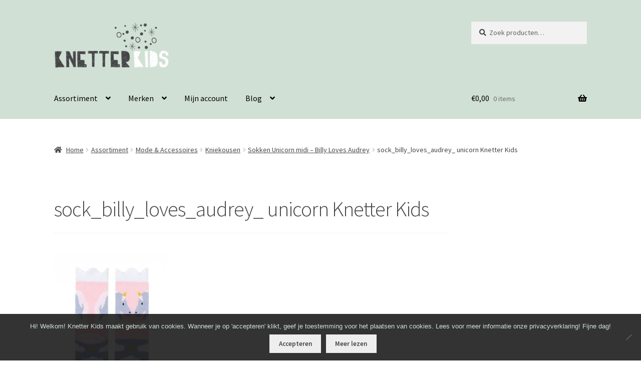

--- FILE ---
content_type: text/html; charset=UTF-8
request_url: https://knetterkids.nl/?attachment_id=1440
body_size: 99854
content:
<!doctype html>
<html dir="ltr" lang="nl-NL" prefix="og: https://ogp.me/ns#">
<head>
<meta charset="UTF-8">
<meta name="viewport" content="width=device-width, initial-scale=1">
<link rel="profile" href="http://gmpg.org/xfn/11">
<link rel="pingback" href="https://knetterkids.nl/xmlrpc.php">

<title>sock_billy_loves_audrey_ unicorn Knetter Kids | Knetter Kids</title>

		<!-- All in One SEO 4.9.3 - aioseo.com -->
	<meta name="robots" content="max-image-preview:large" />
	<meta name="author" content="joyceterhaar"/>
	<link rel="canonical" href="https://knetterkids.nl/?attachment_id=1440" />
	<meta name="generator" content="All in One SEO (AIOSEO) 4.9.3" />
		<meta property="og:locale" content="nl_NL" />
		<meta property="og:site_name" content="Knetter Kids | De online boutique voor kids" />
		<meta property="og:type" content="article" />
		<meta property="og:title" content="sock_billy_loves_audrey_ unicorn Knetter Kids | Knetter Kids" />
		<meta property="og:url" content="https://knetterkids.nl/?attachment_id=1440" />
		<meta property="og:image" content="https://knetterkids.nl/wp-content/uploads/2017/11/cropped-Knetter-Kids-Logo.png" />
		<meta property="og:image:secure_url" content="https://knetterkids.nl/wp-content/uploads/2017/11/cropped-Knetter-Kids-Logo.png" />
		<meta property="article:published_time" content="2017-11-07T11:42:36+00:00" />
		<meta property="article:modified_time" content="2017-11-07T11:42:36+00:00" />
		<meta name="twitter:card" content="summary" />
		<meta name="twitter:title" content="sock_billy_loves_audrey_ unicorn Knetter Kids | Knetter Kids" />
		<meta name="twitter:image" content="https://knetterkids.nl/wp-content/uploads/2017/11/cropped-Knetter-Kids-Logo.png" />
		<script type="application/ld+json" class="aioseo-schema">
			{"@context":"https:\/\/schema.org","@graph":[{"@type":"BreadcrumbList","@id":"https:\/\/knetterkids.nl\/?attachment_id=1440#breadcrumblist","itemListElement":[{"@type":"ListItem","@id":"https:\/\/knetterkids.nl#listItem","position":1,"name":"Home","item":"https:\/\/knetterkids.nl","nextItem":{"@type":"ListItem","@id":"https:\/\/knetterkids.nl\/?attachment_id=1440#listItem","name":"sock_billy_loves_audrey_ unicorn Knetter Kids"}},{"@type":"ListItem","@id":"https:\/\/knetterkids.nl\/?attachment_id=1440#listItem","position":2,"name":"sock_billy_loves_audrey_ unicorn Knetter Kids","previousItem":{"@type":"ListItem","@id":"https:\/\/knetterkids.nl#listItem","name":"Home"}}]},{"@type":"ItemPage","@id":"https:\/\/knetterkids.nl\/?attachment_id=1440#itempage","url":"https:\/\/knetterkids.nl\/?attachment_id=1440","name":"sock_billy_loves_audrey_ unicorn Knetter Kids | Knetter Kids","inLanguage":"nl-NL","isPartOf":{"@id":"https:\/\/knetterkids.nl\/#website"},"breadcrumb":{"@id":"https:\/\/knetterkids.nl\/?attachment_id=1440#breadcrumblist"},"author":{"@id":"https:\/\/knetterkids.nl\/author\/joyceterhaar\/#author"},"creator":{"@id":"https:\/\/knetterkids.nl\/author\/joyceterhaar\/#author"},"datePublished":"2017-11-07T11:42:36+00:00","dateModified":"2017-11-07T11:42:36+00:00"},{"@type":"Organization","@id":"https:\/\/knetterkids.nl\/#organization","name":"Knetter Kids","description":"De online boutique voor kids","url":"https:\/\/knetterkids.nl\/","logo":{"@type":"ImageObject","url":"https:\/\/knetterkids.nl\/wp-content\/uploads\/2017\/11\/cropped-Knetter-Kids-Logo.png","@id":"https:\/\/knetterkids.nl\/?attachment_id=1440\/#organizationLogo","width":269,"height":110},"image":{"@id":"https:\/\/knetterkids.nl\/?attachment_id=1440\/#organizationLogo"}},{"@type":"Person","@id":"https:\/\/knetterkids.nl\/author\/joyceterhaar\/#author","url":"https:\/\/knetterkids.nl\/author\/joyceterhaar\/","name":"joyceterhaar"},{"@type":"WebSite","@id":"https:\/\/knetterkids.nl\/#website","url":"https:\/\/knetterkids.nl\/","name":"Knetter Kids","description":"De online boutique voor kids","inLanguage":"nl-NL","publisher":{"@id":"https:\/\/knetterkids.nl\/#organization"}}]}
		</script>
		<!-- All in One SEO -->

<link rel='dns-prefetch' href='//fonts.googleapis.com' />
<link rel="alternate" type="application/rss+xml" title="Knetter Kids &raquo; feed" href="https://knetterkids.nl/feed/" />
<link rel="alternate" type="application/rss+xml" title="Knetter Kids &raquo; reacties feed" href="https://knetterkids.nl/comments/feed/" />
<link rel="alternate" title="oEmbed (JSON)" type="application/json+oembed" href="https://knetterkids.nl/wp-json/oembed/1.0/embed?url=https%3A%2F%2Fknetterkids.nl%2F%3Fattachment_id%3D1440" />
<link rel="alternate" title="oEmbed (XML)" type="text/xml+oembed" href="https://knetterkids.nl/wp-json/oembed/1.0/embed?url=https%3A%2F%2Fknetterkids.nl%2F%3Fattachment_id%3D1440&#038;format=xml" />
<style id='wp-img-auto-sizes-contain-inline-css'>
img:is([sizes=auto i],[sizes^="auto," i]){contain-intrinsic-size:3000px 1500px}
/*# sourceURL=wp-img-auto-sizes-contain-inline-css */
</style>
<style id='wp-emoji-styles-inline-css'>

	img.wp-smiley, img.emoji {
		display: inline !important;
		border: none !important;
		box-shadow: none !important;
		height: 1em !important;
		width: 1em !important;
		margin: 0 0.07em !important;
		vertical-align: -0.1em !important;
		background: none !important;
		padding: 0 !important;
	}
/*# sourceURL=wp-emoji-styles-inline-css */
</style>
<link rel='stylesheet' id='wp-block-library-css' href='https://knetterkids.nl/wp-includes/css/dist/block-library/style.min.css?ver=6.9' media='all' />
<style id='wp-block-library-theme-inline-css'>
.wp-block-audio :where(figcaption){color:#555;font-size:13px;text-align:center}.is-dark-theme .wp-block-audio :where(figcaption){color:#ffffffa6}.wp-block-audio{margin:0 0 1em}.wp-block-code{border:1px solid #ccc;border-radius:4px;font-family:Menlo,Consolas,monaco,monospace;padding:.8em 1em}.wp-block-embed :where(figcaption){color:#555;font-size:13px;text-align:center}.is-dark-theme .wp-block-embed :where(figcaption){color:#ffffffa6}.wp-block-embed{margin:0 0 1em}.blocks-gallery-caption{color:#555;font-size:13px;text-align:center}.is-dark-theme .blocks-gallery-caption{color:#ffffffa6}:root :where(.wp-block-image figcaption){color:#555;font-size:13px;text-align:center}.is-dark-theme :root :where(.wp-block-image figcaption){color:#ffffffa6}.wp-block-image{margin:0 0 1em}.wp-block-pullquote{border-bottom:4px solid;border-top:4px solid;color:currentColor;margin-bottom:1.75em}.wp-block-pullquote :where(cite),.wp-block-pullquote :where(footer),.wp-block-pullquote__citation{color:currentColor;font-size:.8125em;font-style:normal;text-transform:uppercase}.wp-block-quote{border-left:.25em solid;margin:0 0 1.75em;padding-left:1em}.wp-block-quote cite,.wp-block-quote footer{color:currentColor;font-size:.8125em;font-style:normal;position:relative}.wp-block-quote:where(.has-text-align-right){border-left:none;border-right:.25em solid;padding-left:0;padding-right:1em}.wp-block-quote:where(.has-text-align-center){border:none;padding-left:0}.wp-block-quote.is-large,.wp-block-quote.is-style-large,.wp-block-quote:where(.is-style-plain){border:none}.wp-block-search .wp-block-search__label{font-weight:700}.wp-block-search__button{border:1px solid #ccc;padding:.375em .625em}:where(.wp-block-group.has-background){padding:1.25em 2.375em}.wp-block-separator.has-css-opacity{opacity:.4}.wp-block-separator{border:none;border-bottom:2px solid;margin-left:auto;margin-right:auto}.wp-block-separator.has-alpha-channel-opacity{opacity:1}.wp-block-separator:not(.is-style-wide):not(.is-style-dots){width:100px}.wp-block-separator.has-background:not(.is-style-dots){border-bottom:none;height:1px}.wp-block-separator.has-background:not(.is-style-wide):not(.is-style-dots){height:2px}.wp-block-table{margin:0 0 1em}.wp-block-table td,.wp-block-table th{word-break:normal}.wp-block-table :where(figcaption){color:#555;font-size:13px;text-align:center}.is-dark-theme .wp-block-table :where(figcaption){color:#ffffffa6}.wp-block-video :where(figcaption){color:#555;font-size:13px;text-align:center}.is-dark-theme .wp-block-video :where(figcaption){color:#ffffffa6}.wp-block-video{margin:0 0 1em}:root :where(.wp-block-template-part.has-background){margin-bottom:0;margin-top:0;padding:1.25em 2.375em}
/*# sourceURL=/wp-includes/css/dist/block-library/theme.min.css */
</style>
<style id='classic-theme-styles-inline-css'>
/*! This file is auto-generated */
.wp-block-button__link{color:#fff;background-color:#32373c;border-radius:9999px;box-shadow:none;text-decoration:none;padding:calc(.667em + 2px) calc(1.333em + 2px);font-size:1.125em}.wp-block-file__button{background:#32373c;color:#fff;text-decoration:none}
/*# sourceURL=/wp-includes/css/classic-themes.min.css */
</style>
<link rel='stylesheet' id='aioseo/css/src/vue/standalone/blocks/table-of-contents/global.scss-css' href='https://knetterkids.nl/wp-content/plugins/all-in-one-seo-pack/dist/Lite/assets/css/table-of-contents/global.e90f6d47.css?ver=4.9.3' media='all' />
<link rel='stylesheet' id='storefront-gutenberg-blocks-css' href='https://knetterkids.nl/wp-content/themes/storefront/assets/css/base/gutenberg-blocks.css?ver=4.6.2' media='all' />
<style id='storefront-gutenberg-blocks-inline-css'>

				.wp-block-button__link:not(.has-text-color) {
					color: #444547;
				}

				.wp-block-button__link:not(.has-text-color):hover,
				.wp-block-button__link:not(.has-text-color):focus,
				.wp-block-button__link:not(.has-text-color):active {
					color: #444547;
				}

				.wp-block-button__link:not(.has-background) {
					background-color: #eeeeee;
				}

				.wp-block-button__link:not(.has-background):hover,
				.wp-block-button__link:not(.has-background):focus,
				.wp-block-button__link:not(.has-background):active {
					border-color: #d5d5d5;
					background-color: #d5d5d5;
				}

				.wc-block-grid__products .wc-block-grid__product .wp-block-button__link {
					background-color: #eeeeee;
					border-color: #eeeeee;
					color: #444547;
				}

				.wp-block-quote footer,
				.wp-block-quote cite,
				.wp-block-quote__citation {
					color: #444547;
				}

				.wp-block-pullquote cite,
				.wp-block-pullquote footer,
				.wp-block-pullquote__citation {
					color: #444547;
				}

				.wp-block-image figcaption {
					color: #444547;
				}

				.wp-block-separator.is-style-dots::before {
					color: #444547;
				}

				.wp-block-file a.wp-block-file__button {
					color: #444547;
					background-color: #eeeeee;
					border-color: #eeeeee;
				}

				.wp-block-file a.wp-block-file__button:hover,
				.wp-block-file a.wp-block-file__button:focus,
				.wp-block-file a.wp-block-file__button:active {
					color: #444547;
					background-color: #d5d5d5;
				}

				.wp-block-code,
				.wp-block-preformatted pre {
					color: #444547;
				}

				.wp-block-table:not( .has-background ):not( .is-style-stripes ) tbody tr:nth-child(2n) td {
					background-color: #fdfdfd;
				}

				.wp-block-cover .wp-block-cover__inner-container h1:not(.has-text-color),
				.wp-block-cover .wp-block-cover__inner-container h2:not(.has-text-color),
				.wp-block-cover .wp-block-cover__inner-container h3:not(.has-text-color),
				.wp-block-cover .wp-block-cover__inner-container h4:not(.has-text-color),
				.wp-block-cover .wp-block-cover__inner-container h5:not(.has-text-color),
				.wp-block-cover .wp-block-cover__inner-container h6:not(.has-text-color) {
					color: #000000;
				}

				div.wc-block-components-price-slider__range-input-progress,
				.rtl .wc-block-components-price-slider__range-input-progress {
					--range-color: #d1e0d4;
				}

				/* Target only IE11 */
				@media all and (-ms-high-contrast: none), (-ms-high-contrast: active) {
					.wc-block-components-price-slider__range-input-progress {
						background: #d1e0d4;
					}
				}

				.wc-block-components-button:not(.is-link) {
					background-color: #333333;
					color: #ffffff;
				}

				.wc-block-components-button:not(.is-link):hover,
				.wc-block-components-button:not(.is-link):focus,
				.wc-block-components-button:not(.is-link):active {
					background-color: #1a1a1a;
					color: #ffffff;
				}

				.wc-block-components-button:not(.is-link):disabled {
					background-color: #333333;
					color: #ffffff;
				}

				.wc-block-cart__submit-container {
					background-color: #ffffff;
				}

				.wc-block-cart__submit-container::before {
					color: rgba(220,220,220,0.5);
				}

				.wc-block-components-order-summary-item__quantity {
					background-color: #ffffff;
					border-color: #444547;
					box-shadow: 0 0 0 2px #ffffff;
					color: #444547;
				}
			
/*# sourceURL=storefront-gutenberg-blocks-inline-css */
</style>
<style id='global-styles-inline-css'>
:root{--wp--preset--aspect-ratio--square: 1;--wp--preset--aspect-ratio--4-3: 4/3;--wp--preset--aspect-ratio--3-4: 3/4;--wp--preset--aspect-ratio--3-2: 3/2;--wp--preset--aspect-ratio--2-3: 2/3;--wp--preset--aspect-ratio--16-9: 16/9;--wp--preset--aspect-ratio--9-16: 9/16;--wp--preset--color--black: #000000;--wp--preset--color--cyan-bluish-gray: #abb8c3;--wp--preset--color--white: #ffffff;--wp--preset--color--pale-pink: #f78da7;--wp--preset--color--vivid-red: #cf2e2e;--wp--preset--color--luminous-vivid-orange: #ff6900;--wp--preset--color--luminous-vivid-amber: #fcb900;--wp--preset--color--light-green-cyan: #7bdcb5;--wp--preset--color--vivid-green-cyan: #00d084;--wp--preset--color--pale-cyan-blue: #8ed1fc;--wp--preset--color--vivid-cyan-blue: #0693e3;--wp--preset--color--vivid-purple: #9b51e0;--wp--preset--gradient--vivid-cyan-blue-to-vivid-purple: linear-gradient(135deg,rgb(6,147,227) 0%,rgb(155,81,224) 100%);--wp--preset--gradient--light-green-cyan-to-vivid-green-cyan: linear-gradient(135deg,rgb(122,220,180) 0%,rgb(0,208,130) 100%);--wp--preset--gradient--luminous-vivid-amber-to-luminous-vivid-orange: linear-gradient(135deg,rgb(252,185,0) 0%,rgb(255,105,0) 100%);--wp--preset--gradient--luminous-vivid-orange-to-vivid-red: linear-gradient(135deg,rgb(255,105,0) 0%,rgb(207,46,46) 100%);--wp--preset--gradient--very-light-gray-to-cyan-bluish-gray: linear-gradient(135deg,rgb(238,238,238) 0%,rgb(169,184,195) 100%);--wp--preset--gradient--cool-to-warm-spectrum: linear-gradient(135deg,rgb(74,234,220) 0%,rgb(151,120,209) 20%,rgb(207,42,186) 40%,rgb(238,44,130) 60%,rgb(251,105,98) 80%,rgb(254,248,76) 100%);--wp--preset--gradient--blush-light-purple: linear-gradient(135deg,rgb(255,206,236) 0%,rgb(152,150,240) 100%);--wp--preset--gradient--blush-bordeaux: linear-gradient(135deg,rgb(254,205,165) 0%,rgb(254,45,45) 50%,rgb(107,0,62) 100%);--wp--preset--gradient--luminous-dusk: linear-gradient(135deg,rgb(255,203,112) 0%,rgb(199,81,192) 50%,rgb(65,88,208) 100%);--wp--preset--gradient--pale-ocean: linear-gradient(135deg,rgb(255,245,203) 0%,rgb(182,227,212) 50%,rgb(51,167,181) 100%);--wp--preset--gradient--electric-grass: linear-gradient(135deg,rgb(202,248,128) 0%,rgb(113,206,126) 100%);--wp--preset--gradient--midnight: linear-gradient(135deg,rgb(2,3,129) 0%,rgb(40,116,252) 100%);--wp--preset--font-size--small: 14px;--wp--preset--font-size--medium: 23px;--wp--preset--font-size--large: 26px;--wp--preset--font-size--x-large: 42px;--wp--preset--font-size--normal: 16px;--wp--preset--font-size--huge: 37px;--wp--preset--spacing--20: 0.44rem;--wp--preset--spacing--30: 0.67rem;--wp--preset--spacing--40: 1rem;--wp--preset--spacing--50: 1.5rem;--wp--preset--spacing--60: 2.25rem;--wp--preset--spacing--70: 3.38rem;--wp--preset--spacing--80: 5.06rem;--wp--preset--shadow--natural: 6px 6px 9px rgba(0, 0, 0, 0.2);--wp--preset--shadow--deep: 12px 12px 50px rgba(0, 0, 0, 0.4);--wp--preset--shadow--sharp: 6px 6px 0px rgba(0, 0, 0, 0.2);--wp--preset--shadow--outlined: 6px 6px 0px -3px rgb(255, 255, 255), 6px 6px rgb(0, 0, 0);--wp--preset--shadow--crisp: 6px 6px 0px rgb(0, 0, 0);}:root :where(.is-layout-flow) > :first-child{margin-block-start: 0;}:root :where(.is-layout-flow) > :last-child{margin-block-end: 0;}:root :where(.is-layout-flow) > *{margin-block-start: 24px;margin-block-end: 0;}:root :where(.is-layout-constrained) > :first-child{margin-block-start: 0;}:root :where(.is-layout-constrained) > :last-child{margin-block-end: 0;}:root :where(.is-layout-constrained) > *{margin-block-start: 24px;margin-block-end: 0;}:root :where(.is-layout-flex){gap: 24px;}:root :where(.is-layout-grid){gap: 24px;}body .is-layout-flex{display: flex;}.is-layout-flex{flex-wrap: wrap;align-items: center;}.is-layout-flex > :is(*, div){margin: 0;}body .is-layout-grid{display: grid;}.is-layout-grid > :is(*, div){margin: 0;}.has-black-color{color: var(--wp--preset--color--black) !important;}.has-cyan-bluish-gray-color{color: var(--wp--preset--color--cyan-bluish-gray) !important;}.has-white-color{color: var(--wp--preset--color--white) !important;}.has-pale-pink-color{color: var(--wp--preset--color--pale-pink) !important;}.has-vivid-red-color{color: var(--wp--preset--color--vivid-red) !important;}.has-luminous-vivid-orange-color{color: var(--wp--preset--color--luminous-vivid-orange) !important;}.has-luminous-vivid-amber-color{color: var(--wp--preset--color--luminous-vivid-amber) !important;}.has-light-green-cyan-color{color: var(--wp--preset--color--light-green-cyan) !important;}.has-vivid-green-cyan-color{color: var(--wp--preset--color--vivid-green-cyan) !important;}.has-pale-cyan-blue-color{color: var(--wp--preset--color--pale-cyan-blue) !important;}.has-vivid-cyan-blue-color{color: var(--wp--preset--color--vivid-cyan-blue) !important;}.has-vivid-purple-color{color: var(--wp--preset--color--vivid-purple) !important;}.has-black-background-color{background-color: var(--wp--preset--color--black) !important;}.has-cyan-bluish-gray-background-color{background-color: var(--wp--preset--color--cyan-bluish-gray) !important;}.has-white-background-color{background-color: var(--wp--preset--color--white) !important;}.has-pale-pink-background-color{background-color: var(--wp--preset--color--pale-pink) !important;}.has-vivid-red-background-color{background-color: var(--wp--preset--color--vivid-red) !important;}.has-luminous-vivid-orange-background-color{background-color: var(--wp--preset--color--luminous-vivid-orange) !important;}.has-luminous-vivid-amber-background-color{background-color: var(--wp--preset--color--luminous-vivid-amber) !important;}.has-light-green-cyan-background-color{background-color: var(--wp--preset--color--light-green-cyan) !important;}.has-vivid-green-cyan-background-color{background-color: var(--wp--preset--color--vivid-green-cyan) !important;}.has-pale-cyan-blue-background-color{background-color: var(--wp--preset--color--pale-cyan-blue) !important;}.has-vivid-cyan-blue-background-color{background-color: var(--wp--preset--color--vivid-cyan-blue) !important;}.has-vivid-purple-background-color{background-color: var(--wp--preset--color--vivid-purple) !important;}.has-black-border-color{border-color: var(--wp--preset--color--black) !important;}.has-cyan-bluish-gray-border-color{border-color: var(--wp--preset--color--cyan-bluish-gray) !important;}.has-white-border-color{border-color: var(--wp--preset--color--white) !important;}.has-pale-pink-border-color{border-color: var(--wp--preset--color--pale-pink) !important;}.has-vivid-red-border-color{border-color: var(--wp--preset--color--vivid-red) !important;}.has-luminous-vivid-orange-border-color{border-color: var(--wp--preset--color--luminous-vivid-orange) !important;}.has-luminous-vivid-amber-border-color{border-color: var(--wp--preset--color--luminous-vivid-amber) !important;}.has-light-green-cyan-border-color{border-color: var(--wp--preset--color--light-green-cyan) !important;}.has-vivid-green-cyan-border-color{border-color: var(--wp--preset--color--vivid-green-cyan) !important;}.has-pale-cyan-blue-border-color{border-color: var(--wp--preset--color--pale-cyan-blue) !important;}.has-vivid-cyan-blue-border-color{border-color: var(--wp--preset--color--vivid-cyan-blue) !important;}.has-vivid-purple-border-color{border-color: var(--wp--preset--color--vivid-purple) !important;}.has-vivid-cyan-blue-to-vivid-purple-gradient-background{background: var(--wp--preset--gradient--vivid-cyan-blue-to-vivid-purple) !important;}.has-light-green-cyan-to-vivid-green-cyan-gradient-background{background: var(--wp--preset--gradient--light-green-cyan-to-vivid-green-cyan) !important;}.has-luminous-vivid-amber-to-luminous-vivid-orange-gradient-background{background: var(--wp--preset--gradient--luminous-vivid-amber-to-luminous-vivid-orange) !important;}.has-luminous-vivid-orange-to-vivid-red-gradient-background{background: var(--wp--preset--gradient--luminous-vivid-orange-to-vivid-red) !important;}.has-very-light-gray-to-cyan-bluish-gray-gradient-background{background: var(--wp--preset--gradient--very-light-gray-to-cyan-bluish-gray) !important;}.has-cool-to-warm-spectrum-gradient-background{background: var(--wp--preset--gradient--cool-to-warm-spectrum) !important;}.has-blush-light-purple-gradient-background{background: var(--wp--preset--gradient--blush-light-purple) !important;}.has-blush-bordeaux-gradient-background{background: var(--wp--preset--gradient--blush-bordeaux) !important;}.has-luminous-dusk-gradient-background{background: var(--wp--preset--gradient--luminous-dusk) !important;}.has-pale-ocean-gradient-background{background: var(--wp--preset--gradient--pale-ocean) !important;}.has-electric-grass-gradient-background{background: var(--wp--preset--gradient--electric-grass) !important;}.has-midnight-gradient-background{background: var(--wp--preset--gradient--midnight) !important;}.has-small-font-size{font-size: var(--wp--preset--font-size--small) !important;}.has-medium-font-size{font-size: var(--wp--preset--font-size--medium) !important;}.has-large-font-size{font-size: var(--wp--preset--font-size--large) !important;}.has-x-large-font-size{font-size: var(--wp--preset--font-size--x-large) !important;}
:root :where(.wp-block-pullquote){font-size: 1.5em;line-height: 1.6;}
/*# sourceURL=global-styles-inline-css */
</style>
<link rel='stylesheet' id='cookie-notice-front-css' href='https://knetterkids.nl/wp-content/plugins/cookie-notice/css/front.min.css?ver=2.5.11' media='all' />
<style id='woocommerce-inline-inline-css'>
.woocommerce form .form-row .required { visibility: hidden; }
/*# sourceURL=woocommerce-inline-inline-css */
</style>
<link rel='stylesheet' id='storefront-style-css' href='https://knetterkids.nl/wp-content/themes/storefront/style.css?ver=4.6.2' media='all' />
<style id='storefront-style-inline-css'>

			.main-navigation ul li a,
			.site-title a,
			ul.menu li a,
			.site-branding h1 a,
			button.menu-toggle,
			button.menu-toggle:hover,
			.handheld-navigation .dropdown-toggle {
				color: #000000;
			}

			button.menu-toggle,
			button.menu-toggle:hover {
				border-color: #000000;
			}

			.main-navigation ul li a:hover,
			.main-navigation ul li:hover > a,
			.site-title a:hover,
			.site-header ul.menu li.current-menu-item > a {
				color: #414141;
			}

			table:not( .has-background ) th {
				background-color: #f8f8f8;
			}

			table:not( .has-background ) tbody td {
				background-color: #fdfdfd;
			}

			table:not( .has-background ) tbody tr:nth-child(2n) td,
			fieldset,
			fieldset legend {
				background-color: #fbfbfb;
			}

			.site-header,
			.secondary-navigation ul ul,
			.main-navigation ul.menu > li.menu-item-has-children:after,
			.secondary-navigation ul.menu ul,
			.storefront-handheld-footer-bar,
			.storefront-handheld-footer-bar ul li > a,
			.storefront-handheld-footer-bar ul li.search .site-search,
			button.menu-toggle,
			button.menu-toggle:hover {
				background-color: #d1e0d4;
			}

			p.site-description,
			.site-header,
			.storefront-handheld-footer-bar {
				color: #444547;
			}

			button.menu-toggle:after,
			button.menu-toggle:before,
			button.menu-toggle span:before {
				background-color: #000000;
			}

			h1, h2, h3, h4, h5, h6, .wc-block-grid__product-title {
				color: #444547;
			}

			.widget h1 {
				border-bottom-color: #444547;
			}

			body,
			.secondary-navigation a {
				color: #444547;
			}

			.widget-area .widget a,
			.hentry .entry-header .posted-on a,
			.hentry .entry-header .post-author a,
			.hentry .entry-header .post-comments a,
			.hentry .entry-header .byline a {
				color: #494a4c;
			}

			a {
				color: #d1e0d4;
			}

			a:focus,
			button:focus,
			.button.alt:focus,
			input:focus,
			textarea:focus,
			input[type="button"]:focus,
			input[type="reset"]:focus,
			input[type="submit"]:focus,
			input[type="email"]:focus,
			input[type="tel"]:focus,
			input[type="url"]:focus,
			input[type="password"]:focus,
			input[type="search"]:focus {
				outline-color: #d1e0d4;
			}

			button, input[type="button"], input[type="reset"], input[type="submit"], .button, .widget a.button {
				background-color: #eeeeee;
				border-color: #eeeeee;
				color: #444547;
			}

			button:hover, input[type="button"]:hover, input[type="reset"]:hover, input[type="submit"]:hover, .button:hover, .widget a.button:hover {
				background-color: #d5d5d5;
				border-color: #d5d5d5;
				color: #444547;
			}

			button.alt, input[type="button"].alt, input[type="reset"].alt, input[type="submit"].alt, .button.alt, .widget-area .widget a.button.alt {
				background-color: #333333;
				border-color: #333333;
				color: #ffffff;
			}

			button.alt:hover, input[type="button"].alt:hover, input[type="reset"].alt:hover, input[type="submit"].alt:hover, .button.alt:hover, .widget-area .widget a.button.alt:hover {
				background-color: #1a1a1a;
				border-color: #1a1a1a;
				color: #ffffff;
			}

			.pagination .page-numbers li .page-numbers.current {
				background-color: #e6e6e6;
				color: #3a3b3d;
			}

			#comments .comment-list .comment-content .comment-text {
				background-color: #f8f8f8;
			}

			.site-footer {
				background-color: #d1e0d4;
				color: #000000;
			}

			.site-footer a:not(.button):not(.components-button) {
				color: #000000;
			}

			.site-footer .storefront-handheld-footer-bar a:not(.button):not(.components-button) {
				color: #000000;
			}

			.site-footer h1, .site-footer h2, .site-footer h3, .site-footer h4, .site-footer h5, .site-footer h6, .site-footer .widget .widget-title, .site-footer .widget .widgettitle {
				color: #333333;
			}

			.page-template-template-homepage.has-post-thumbnail .type-page.has-post-thumbnail .entry-title {
				color: #000000;
			}

			.page-template-template-homepage.has-post-thumbnail .type-page.has-post-thumbnail .entry-content {
				color: #000000;
			}

			@media screen and ( min-width: 768px ) {
				.secondary-navigation ul.menu a:hover {
					color: #5d5e60;
				}

				.secondary-navigation ul.menu a {
					color: #444547;
				}

				.main-navigation ul.menu ul.sub-menu,
				.main-navigation ul.nav-menu ul.children {
					background-color: #c2d1c5;
				}

				.site-header {
					border-bottom-color: #c2d1c5;
				}
			}

				.sp-fixed-width .site {
					background-color:#ffffff;
				}
			

				.checkout-slides .sp-checkout-control-nav li a:after {
					background-color:#ffffff;
					border: 4px solid #d7d7d7;
				}

				.checkout-slides .sp-checkout-control-nav li:nth-child(2) a.flex-active:after {
					border: 4px solid #d7d7d7;
				}

				.checkout-slides .sp-checkout-control-nav li a:before,
				.checkout-slides .sp-checkout-control-nav li:nth-child(2) a.flex-active:before  {
					background-color:#d7d7d7;
				}

				.checkout-slides .sp-checkout-control-nav li:nth-child(2) a:before {
					background-color:#ebebeb;
				}

				.checkout-slides .sp-checkout-control-nav li:nth-child(2) a:after {
					border: 4px solid #ebebeb;
				}
			

			@media screen and (max-width: 768px) {
				.menu-toggle {
					color: #000000;
				}

				.menu-toggle:hover {
					color: #000000;
				}

				.main-navigation div.menu,
				.main-navigation .handheld-navigation {
					background-color: #d1e0d4;
				}

				.main-navigation ul li a,
				ul.menu li a,
				.storefront-hamburger-menu-active .shm-close {
					color: #000000;
				}
			}
		
/*# sourceURL=storefront-style-inline-css */
</style>
<link rel='stylesheet' id='storefront-icons-css' href='https://knetterkids.nl/wp-content/themes/storefront/assets/css/base/icons.css?ver=4.6.2' media='all' />
<link rel='stylesheet' id='storefront-fonts-css' href='https://fonts.googleapis.com/css?family=Source+Sans+Pro%3A400%2C300%2C300italic%2C400italic%2C600%2C700%2C900&#038;subset=latin%2Clatin-ext&#038;ver=4.6.2' media='all' />
<link rel='stylesheet' id='mollie-applepaydirect-css' href='https://knetterkids.nl/wp-content/plugins/mollie-payments-for-woocommerce/public/css/mollie-applepaydirect.min.css?ver=1765855887' media='screen' />
<link rel='stylesheet' id='shm-styles-css' href='https://knetterkids.nl/wp-content/plugins/storefront-hamburger-menu/assets/css/style.css?ver=1.2.2' media='all' />
<link rel='stylesheet' id='storefront-woocommerce-style-css' href='https://knetterkids.nl/wp-content/themes/storefront/assets/css/woocommerce/woocommerce.css?ver=4.6.2' media='all' />
<style id='storefront-woocommerce-style-inline-css'>
@font-face {
				font-family: star;
				src: url(https://knetterkids.nl/wp-content/plugins/woocommerce/assets/fonts/star.eot);
				src:
					url(https://knetterkids.nl/wp-content/plugins/woocommerce/assets/fonts/star.eot?#iefix) format("embedded-opentype"),
					url(https://knetterkids.nl/wp-content/plugins/woocommerce/assets/fonts/star.woff) format("woff"),
					url(https://knetterkids.nl/wp-content/plugins/woocommerce/assets/fonts/star.ttf) format("truetype"),
					url(https://knetterkids.nl/wp-content/plugins/woocommerce/assets/fonts/star.svg#star) format("svg");
				font-weight: 400;
				font-style: normal;
			}
			@font-face {
				font-family: WooCommerce;
				src: url(https://knetterkids.nl/wp-content/plugins/woocommerce/assets/fonts/WooCommerce.eot);
				src:
					url(https://knetterkids.nl/wp-content/plugins/woocommerce/assets/fonts/WooCommerce.eot?#iefix) format("embedded-opentype"),
					url(https://knetterkids.nl/wp-content/plugins/woocommerce/assets/fonts/WooCommerce.woff) format("woff"),
					url(https://knetterkids.nl/wp-content/plugins/woocommerce/assets/fonts/WooCommerce.ttf) format("truetype"),
					url(https://knetterkids.nl/wp-content/plugins/woocommerce/assets/fonts/WooCommerce.svg#WooCommerce) format("svg");
				font-weight: 400;
				font-style: normal;
			}

			a.cart-contents,
			.site-header-cart .widget_shopping_cart a {
				color: #000000;
			}

			a.cart-contents:hover,
			.site-header-cart .widget_shopping_cart a:hover,
			.site-header-cart:hover > li > a {
				color: #414141;
			}

			table.cart td.product-remove,
			table.cart td.actions {
				border-top-color: #ffffff;
			}

			.storefront-handheld-footer-bar ul li.cart .count {
				background-color: #000000;
				color: #d1e0d4;
				border-color: #d1e0d4;
			}

			.woocommerce-tabs ul.tabs li.active a,
			ul.products li.product .price,
			.onsale,
			.wc-block-grid__product-onsale,
			.widget_search form:before,
			.widget_product_search form:before {
				color: #444547;
			}

			.woocommerce-breadcrumb a,
			a.woocommerce-review-link,
			.product_meta a {
				color: #494a4c;
			}

			.wc-block-grid__product-onsale,
			.onsale {
				border-color: #444547;
			}

			.star-rating span:before,
			.quantity .plus, .quantity .minus,
			p.stars a:hover:after,
			p.stars a:after,
			.star-rating span:before,
			#payment .payment_methods li input[type=radio]:first-child:checked+label:before {
				color: #d1e0d4;
			}

			.widget_price_filter .ui-slider .ui-slider-range,
			.widget_price_filter .ui-slider .ui-slider-handle {
				background-color: #d1e0d4;
			}

			.order_details {
				background-color: #f8f8f8;
			}

			.order_details > li {
				border-bottom: 1px dotted #e3e3e3;
			}

			.order_details:before,
			.order_details:after {
				background: -webkit-linear-gradient(transparent 0,transparent 0),-webkit-linear-gradient(135deg,#f8f8f8 33.33%,transparent 33.33%),-webkit-linear-gradient(45deg,#f8f8f8 33.33%,transparent 33.33%)
			}

			#order_review {
				background-color: #ffffff;
			}

			#payment .payment_methods > li .payment_box,
			#payment .place-order {
				background-color: #fafafa;
			}

			#payment .payment_methods > li:not(.woocommerce-notice) {
				background-color: #f5f5f5;
			}

			#payment .payment_methods > li:not(.woocommerce-notice):hover {
				background-color: #f0f0f0;
			}

			.woocommerce-pagination .page-numbers li .page-numbers.current {
				background-color: #e6e6e6;
				color: #3a3b3d;
			}

			.wc-block-grid__product-onsale,
			.onsale,
			.woocommerce-pagination .page-numbers li .page-numbers:not(.current) {
				color: #444547;
			}

			p.stars a:before,
			p.stars a:hover~a:before,
			p.stars.selected a.active~a:before {
				color: #444547;
			}

			p.stars.selected a.active:before,
			p.stars:hover a:before,
			p.stars.selected a:not(.active):before,
			p.stars.selected a.active:before {
				color: #d1e0d4;
			}

			.single-product div.product .woocommerce-product-gallery .woocommerce-product-gallery__trigger {
				background-color: #eeeeee;
				color: #444547;
			}

			.single-product div.product .woocommerce-product-gallery .woocommerce-product-gallery__trigger:hover {
				background-color: #d5d5d5;
				border-color: #d5d5d5;
				color: #444547;
			}

			.button.added_to_cart:focus,
			.button.wc-forward:focus {
				outline-color: #d1e0d4;
			}

			.added_to_cart,
			.site-header-cart .widget_shopping_cart a.button,
			.wc-block-grid__products .wc-block-grid__product .wp-block-button__link {
				background-color: #eeeeee;
				border-color: #eeeeee;
				color: #444547;
			}

			.added_to_cart:hover,
			.site-header-cart .widget_shopping_cart a.button:hover,
			.wc-block-grid__products .wc-block-grid__product .wp-block-button__link:hover {
				background-color: #d5d5d5;
				border-color: #d5d5d5;
				color: #444547;
			}

			.added_to_cart.alt, .added_to_cart, .widget a.button.checkout {
				background-color: #333333;
				border-color: #333333;
				color: #ffffff;
			}

			.added_to_cart.alt:hover, .added_to_cart:hover, .widget a.button.checkout:hover {
				background-color: #1a1a1a;
				border-color: #1a1a1a;
				color: #ffffff;
			}

			.button.loading {
				color: #eeeeee;
			}

			.button.loading:hover {
				background-color: #eeeeee;
			}

			.button.loading:after {
				color: #444547;
			}

			@media screen and ( min-width: 768px ) {
				.site-header-cart .widget_shopping_cart,
				.site-header .product_list_widget li .quantity {
					color: #444547;
				}

				.site-header-cart .widget_shopping_cart .buttons,
				.site-header-cart .widget_shopping_cart .total {
					background-color: #c7d6ca;
				}

				.site-header-cart .widget_shopping_cart {
					background-color: #c2d1c5;
				}
			}
				.storefront-product-pagination a {
					color: #444547;
					background-color: #ffffff;
				}
				.storefront-sticky-add-to-cart {
					color: #444547;
					background-color: #ffffff;
				}

				.storefront-sticky-add-to-cart a:not(.button) {
					color: #000000;
				}

				.woocommerce-message {
					background-color: #d1e0d4 !important;
					color: #ffffff !important;
				}

				.woocommerce-message a,
				.woocommerce-message a:hover,
				.woocommerce-message .button,
				.woocommerce-message .button:hover {
					color: #ffffff !important;
				}

				.woocommerce-info {
					background-color: #d1e0d4 !important;
					color: #ffffff !important;
				}

				.woocommerce-info a,
				.woocommerce-info a:hover,
				.woocommerce-info .button,
				.woocommerce-info .button:hover {
					color: #ffffff !important;
				}

				.woocommerce-error {
					background-color: #dd3333 !important;
					color: #ffffff !important;
				}

				.woocommerce-error a,
				.woocommerce-error a:hover,
				.woocommerce-error .button,
				.woocommerce-error .button:hover {
					color: #ffffff !important;
				}

			

				.star-rating span:before,
				.star-rating:before {
					color: #d1e0d4;
				}

				.star-rating:before {
					opacity: 0.25;
				}
			
/*# sourceURL=storefront-woocommerce-style-inline-css */
</style>
<link rel='stylesheet' id='storefront-woocommerce-brands-style-css' href='https://knetterkids.nl/wp-content/themes/storefront/assets/css/woocommerce/extensions/brands.css?ver=4.6.2' media='all' />
<link rel='stylesheet' id='sp-header-frontend-css' href='https://knetterkids.nl/wp-content/plugins/storefront-powerpack/includes/customizer/header/assets/css/sp-header-frontend.css?ver=1.4.3' media='all' />
<link rel='stylesheet' id='sp-styles-css' href='https://knetterkids.nl/wp-content/plugins/storefront-powerpack/assets/css/style.css?ver=1.4.3' media='all' />
<link rel='stylesheet' id='wpgdprc-front-css-css' href='https://knetterkids.nl/wp-content/plugins/wp-gdpr-compliance/Assets/css/front.css?ver=1706585201' media='all' />
<style id='wpgdprc-front-css-inline-css'>
:root{--wp-gdpr--bar--background-color: #000000;--wp-gdpr--bar--color: #ffffff;--wp-gdpr--button--background-color: #000000;--wp-gdpr--button--background-color--darken: #000000;--wp-gdpr--button--color: #ffffff;}
/*# sourceURL=wpgdprc-front-css-inline-css */
</style>
<link rel='stylesheet' id='sfb-styles-css' href='https://knetterkids.nl/wp-content/plugins/storefront-footer-bar/assets/css/style.css?ver=6.9' media='all' />
<style id='sfb-styles-inline-css'>

		.sfb-footer-bar {
			background-color: #2c2d33;
		}

		.sfb-footer-bar .widget {
			color: #9aa0a7;
		}

		.sfb-footer-bar .widget h1,
		.sfb-footer-bar .widget h2,
		.sfb-footer-bar .widget h3,
		.sfb-footer-bar .widget h4,
		.sfb-footer-bar .widget h5,
		.sfb-footer-bar .widget h6 {
			color: #ffffff;
		}

		.sfb-footer-bar .widget a {
			color: #ffffff;
		}
/*# sourceURL=sfb-styles-inline-css */
</style>
<link rel='stylesheet' id='sprh-styles-css' href='https://knetterkids.nl/wp-content/plugins/storefront-product-hero/assets/css/style.css?ver=6.9' media='all' />
<style id='sprh-styles-inline-css'>

		.sprh-hero a:not(.button) {
			color: #d1e0d4;
		}
/*# sourceURL=sprh-styles-inline-css */
</style>
<link rel='stylesheet' id='storefront-mega-menus-frontend-css' href='https://knetterkids.nl/wp-content/plugins/storefront-mega-menus/assets/css/frontend.css?ver=1.5.0' media='all' />
<style id='storefront-mega-menus-frontend-inline-css'>

			.smm-mega-menu {
				background-color: #d1e0d4;
			}

			.main-navigation ul li.smm-active .smm-mega-menu a.button {
				background-color: #eeeeee !important;
				border-color: #eeeeee !important;
				color: #444547 !important;
			}

			.main-navigation ul li.smm-active .smm-mega-menu a.button:hover {
				background-color: #d5d5d5 !important;
				border-color: #d5d5d5 !important;
				color: #444547 !important;
			}

			.main-navigation ul li.smm-active .smm-mega-menu a.added_to_cart {
				background-color: #333333 !important;
				border-color: #333333 !important;
				color: #ffffff !important;
			}

			.main-navigation ul li.smm-active .smm-mega-menu a.added_to_cart:hover {
				background-color: #1a1a1a !important;
				border-color: #1a1a1a !important;
				color: #ffffff !important;
			}

			.main-navigation ul li.smm-active .widget h3.widget-title,
			.main-navigation ul li.smm-active li ul.products li.product h3 {
				color: #444547;
			}

			.main-navigation ul li.smm-active ul.sub-menu li a {
				color: #000000;
			}
/*# sourceURL=storefront-mega-menus-frontend-inline-css */
</style>
<script id="cookie-notice-front-js-before">
var cnArgs = {"ajaxUrl":"https:\/\/knetterkids.nl\/wp-admin\/admin-ajax.php","nonce":"c96e045c6e","hideEffect":"fade","position":"bottom","onScroll":false,"onScrollOffset":100,"onClick":false,"cookieName":"cookie_notice_accepted","cookieTime":2592000,"cookieTimeRejected":2592000,"globalCookie":false,"redirection":false,"cache":false,"revokeCookies":false,"revokeCookiesOpt":"automatic"};

//# sourceURL=cookie-notice-front-js-before
</script>
<script src="https://knetterkids.nl/wp-content/plugins/cookie-notice/js/front.min.js?ver=2.5.11" id="cookie-notice-front-js"></script>
<script src="https://knetterkids.nl/wp-includes/js/jquery/jquery.min.js?ver=3.7.1" id="jquery-core-js"></script>
<script src="https://knetterkids.nl/wp-includes/js/jquery/jquery-migrate.min.js?ver=3.4.1" id="jquery-migrate-js"></script>
<script src="https://knetterkids.nl/wp-content/plugins/woocommerce/assets/js/jquery-blockui/jquery.blockUI.min.js?ver=2.7.0-wc.10.4.3" id="wc-jquery-blockui-js" defer data-wp-strategy="defer"></script>
<script id="wc-add-to-cart-js-extra">
var wc_add_to_cart_params = {"ajax_url":"/wp-admin/admin-ajax.php","wc_ajax_url":"/?wc-ajax=%%endpoint%%","i18n_view_cart":"Bekijk winkelwagen","cart_url":"https://knetterkids.nl/winkelmand/","is_cart":"","cart_redirect_after_add":"no"};
//# sourceURL=wc-add-to-cart-js-extra
</script>
<script src="https://knetterkids.nl/wp-content/plugins/woocommerce/assets/js/frontend/add-to-cart.min.js?ver=10.4.3" id="wc-add-to-cart-js" defer data-wp-strategy="defer"></script>
<script src="https://knetterkids.nl/wp-content/plugins/woocommerce/assets/js/js-cookie/js.cookie.min.js?ver=2.1.4-wc.10.4.3" id="wc-js-cookie-js" defer data-wp-strategy="defer"></script>
<script id="woocommerce-js-extra">
var woocommerce_params = {"ajax_url":"/wp-admin/admin-ajax.php","wc_ajax_url":"/?wc-ajax=%%endpoint%%","i18n_password_show":"Wachtwoord weergeven","i18n_password_hide":"Wachtwoord verbergen"};
//# sourceURL=woocommerce-js-extra
</script>
<script src="https://knetterkids.nl/wp-content/plugins/woocommerce/assets/js/frontend/woocommerce.min.js?ver=10.4.3" id="woocommerce-js" defer data-wp-strategy="defer"></script>
<script id="wc-cart-fragments-js-extra">
var wc_cart_fragments_params = {"ajax_url":"/wp-admin/admin-ajax.php","wc_ajax_url":"/?wc-ajax=%%endpoint%%","cart_hash_key":"wc_cart_hash_e555e04e5f2f6bb91db12c8764f9d6f5","fragment_name":"wc_fragments_e555e04e5f2f6bb91db12c8764f9d6f5","request_timeout":"5000"};
//# sourceURL=wc-cart-fragments-js-extra
</script>
<script src="https://knetterkids.nl/wp-content/plugins/woocommerce/assets/js/frontend/cart-fragments.min.js?ver=10.4.3" id="wc-cart-fragments-js" defer data-wp-strategy="defer"></script>
<script id="wpgdprc-front-js-js-extra">
var wpgdprcFront = {"ajaxUrl":"https://knetterkids.nl/wp-admin/admin-ajax.php","ajaxNonce":"b7ebb74dd9","ajaxArg":"security","pluginPrefix":"wpgdprc","blogId":"1","isMultiSite":"","locale":"nl_NL","showSignUpModal":"","showFormModal":"","cookieName":"wpgdprc-consent","consentVersion":"","path":"/","prefix":"wpgdprc"};
//# sourceURL=wpgdprc-front-js-js-extra
</script>
<script src="https://knetterkids.nl/wp-content/plugins/wp-gdpr-compliance/Assets/js/front.min.js?ver=1706585201" id="wpgdprc-front-js-js"></script>
<link rel="https://api.w.org/" href="https://knetterkids.nl/wp-json/" /><link rel="alternate" title="JSON" type="application/json" href="https://knetterkids.nl/wp-json/wp/v2/media/1440" /><link rel="EditURI" type="application/rsd+xml" title="RSD" href="https://knetterkids.nl/xmlrpc.php?rsd" />
<meta name="generator" content="WordPress 6.9" />
<meta name="generator" content="WooCommerce 10.4.3" />
<link rel='shortlink' href='https://knetterkids.nl/?p=1440' />
	<noscript><style>.woocommerce-product-gallery{ opacity: 1 !important; }</style></noscript>
	<meta name="generator" content="Elementor 3.34.1; features: additional_custom_breakpoints; settings: css_print_method-external, google_font-enabled, font_display-swap">
			<style>
				.e-con.e-parent:nth-of-type(n+4):not(.e-lazyloaded):not(.e-no-lazyload),
				.e-con.e-parent:nth-of-type(n+4):not(.e-lazyloaded):not(.e-no-lazyload) * {
					background-image: none !important;
				}
				@media screen and (max-height: 1024px) {
					.e-con.e-parent:nth-of-type(n+3):not(.e-lazyloaded):not(.e-no-lazyload),
					.e-con.e-parent:nth-of-type(n+3):not(.e-lazyloaded):not(.e-no-lazyload) * {
						background-image: none !important;
					}
				}
				@media screen and (max-height: 640px) {
					.e-con.e-parent:nth-of-type(n+2):not(.e-lazyloaded):not(.e-no-lazyload),
					.e-con.e-parent:nth-of-type(n+2):not(.e-lazyloaded):not(.e-no-lazyload) * {
						background-image: none !important;
					}
				}
			</style>
					<style id="wp-custom-css">
			.woocommerce-shipping-destination {
display: none; 
}		</style>
		<style type="text/css" media="screen">.site-search{font-size:14px;font-family:inherit;letter-spacing:0px;line-height:22px;font-style:normal;font-weight:400;text-decoration:none;margin-top:0px;margin-bottom:19px;margin-left:0px;margin-right:0px;padding-top:0px;padding-bottom:0px;padding-left:0px;padding-right:0px;color:#444547;border-width:1px;border-radius:0px;border-style:none;border-color:#444547;background-image:url();background-repeat:repeat;background-position:left;background-attachment:scroll;}.footer-widgets .widget{font-size:16px;font-family:inherit;letter-spacing:0px;line-height:25px;font-style:normal;font-weight:400;text-decoration:none;margin-top:0px;margin-bottom:59px;margin-left:0px;margin-right:0px;padding-top:0px;padding-bottom:0px;padding-left:0px;padding-right:0px;color:#000000;border-width:1px;border-radius:0px;border-style:none;border-color:#000000;background-image:url();background-repeat:repeat;background-position:left;background-attachment:scroll;}.storefront-primary-navigation{font-size:16px;font-family:inherit;letter-spacing:0px;line-height:25px;font-style:normal;font-weight:400;text-decoration:none;margin-top:0px;margin-bottom:0px;margin-left:-1584px;margin-right:-1584px;padding-top:0px;padding-bottom:0px;padding-left:1584px;padding-right:1584px;color:#444547;border-width:1px;border-radius:0px;border-style:none;border-color:#444547;background-image:url();background-repeat:repeat;background-position:left;background-attachment:scroll;}</style></head>

<body class="attachment wp-singular attachment-template-default single single-attachment postid-1440 attachmentid-1440 attachment-jpeg wp-custom-logo wp-embed-responsive wp-theme-storefront theme-storefront cookies-not-set woocommerce-no-js storefront-align-wide right-sidebar woocommerce-active sp-shop-alignment-center storefront-2-3 storefront-hamburger-menu-active storefront-product-hero-active elementor-default elementor-kit-2802">



<div id="page" class="hfeed site">
	
	<header id="masthead" class="site-header" role="banner" style="">

		<div class="col-full">		<a class="skip-link screen-reader-text" href="#site-navigation">Ga door naar navigatie</a>
		<a class="skip-link screen-reader-text" href="#content">Ga naar de inhoud</a>
				<div class="site-branding">
			<a href="https://knetterkids.nl/" class="custom-logo-link" rel="home"><img width="269" height="110" src="https://knetterkids.nl/wp-content/uploads/2017/11/cropped-Knetter-Kids-Logo.png" class="custom-logo" alt="Knetter Kids" decoding="async" /></a>		</div>
					<div class="site-search">
				<div class="widget woocommerce widget_product_search"><form role="search" method="get" class="woocommerce-product-search" action="https://knetterkids.nl/">
	<label class="screen-reader-text" for="woocommerce-product-search-field-0">Zoeken naar:</label>
	<input type="search" id="woocommerce-product-search-field-0" class="search-field" placeholder="Zoek producten&hellip;" value="" name="s" />
	<button type="submit" value="Zoeken" class="">Zoeken</button>
	<input type="hidden" name="post_type" value="product" />
</form>
</div>			</div>
			</div><div class="storefront-primary-navigation"><div class="col-full">		<nav id="site-navigation" class="main-navigation" role="navigation" aria-label="Hoofdmenu">
		<button id="site-navigation-menu-toggle" class="menu-toggle" aria-controls="site-navigation" aria-expanded="false"><span>Menu</span></button>
			<div class="primary-navigation"><ul id="menu-hoofdmenu" class="menu"><li id="menu-item-1879" class="menu-item menu-item-type-custom menu-item-object-custom menu-item-has-children menu-item-1879"><a href="https://knetterkids.nl/product-categorie/assortiment/">Assortiment</a>
<ul class="sub-menu">
	<li id="menu-item-465" class="menu-item menu-item-type-custom menu-item-object-custom menu-item-has-children menu-item-465"><a href="https://knetterkids.nl/product-categorie/spelen">Spelen</a>
	<ul class="sub-menu">
		<li id="menu-item-498" class="menu-item menu-item-type-custom menu-item-object-custom menu-item-498"><a href="https://knetterkids.nl/product-categorie/assortiment/spelen/badspeelgoed/">Badspeelgoed</a></li>
		<li id="menu-item-418" class="menu-item menu-item-type-custom menu-item-object-custom menu-item-418"><a href="https://knetterkids.nl/product-categorie/bijtringen/">Bijtringen</a></li>
		<li id="menu-item-801" class="menu-item menu-item-type-custom menu-item-object-custom menu-item-has-children menu-item-801"><a href="https://knetterkids.nl/product-categorie/assortiment/spelen/creatief/">Creatief</a>
		<ul class="sub-menu">
			<li id="menu-item-1205" class="menu-item menu-item-type-custom menu-item-object-custom menu-item-1205"><a href="https://knetterkids.nl/product-categorie/assortiment/spelen/creatief/aankleden/">Aankleden</a></li>
			<li id="menu-item-499" class="menu-item menu-item-type-custom menu-item-object-custom menu-item-499"><a href="https://knetterkids.nl/product-categorie/assortiment/spelen/doorbouwplaten/">Doorbouwplaten</a></li>
			<li id="menu-item-500" class="menu-item menu-item-type-custom menu-item-object-custom menu-item-500"><a href="https://knetterkids.nl/product-categorie/assortiment/spelen/kleurplaten/">Kleurplaten</a></li>
			<li id="menu-item-860" class="menu-item menu-item-type-custom menu-item-object-custom menu-item-860"><a href="https://knetterkids.nl/product-categorie/assortiment/spelen/creatief/magneetborden/">Magneetborden</a></li>
			<li id="menu-item-858" class="menu-item menu-item-type-custom menu-item-object-custom menu-item-858"><a href="https://knetterkids.nl/product-categorie/assortiment/spelen/rollenspel/">Rollenspel</a></li>
			<li id="menu-item-802" class="menu-item menu-item-type-custom menu-item-object-custom menu-item-802"><a href="https://knetterkids.nl/product-categorie/assortiment/spelen/creatief/tekenen-schrijven/">Tekenen &#038; schrijven</a></li>
		</ul>
</li>
		<li id="menu-item-541" class="menu-item menu-item-type-custom menu-item-object-custom menu-item-541"><a href="https://knetterkids.nl/product-categorie/assortiment/spelen/houten-speelgoed/">Houten speelgoed</a></li>
		<li id="menu-item-501" class="menu-item menu-item-type-custom menu-item-object-custom menu-item-501"><a href="https://knetterkids.nl/product-categorie/assortiment/spelen/knuffels-en-poppen/">Knuffels en poppen</a></li>
		<li id="menu-item-800" class="menu-item menu-item-type-custom menu-item-object-custom menu-item-800"><a href="https://knetterkids.nl/product-categorie/assortiment/buitenspeelgoed/lopen-rijden/">Lopen &#038; rijden</a></li>
		<li id="menu-item-677" class="menu-item menu-item-type-custom menu-item-object-custom menu-item-677"><a href="https://knetterkids.nl/product-categorie/assortiment/spelen/puzzels/">Puzzels</a></li>
		<li id="menu-item-1700" class="menu-item menu-item-type-custom menu-item-object-custom menu-item-1700"><a href="https://knetterkids.nl/product-categorie/assortiment/spelen/rollenspel/">Rollenspel</a></li>
		<li id="menu-item-678" class="menu-item menu-item-type-custom menu-item-object-custom menu-item-678"><a href="https://knetterkids.nl/product-categorie/assortiment/spelen/spelletjes/">Spelletjes</a></li>
		<li id="menu-item-539" class="menu-item menu-item-type-custom menu-item-object-custom menu-item-539"><a href="https://knetterkids.nl/product-categorie/assortiment/spelen/voertuigen/">Weg, lucht, rails &#038; water</a></li>
	</ul>
</li>
	<li id="menu-item-463" class="menu-item menu-item-type-custom menu-item-object-custom menu-item-has-children menu-item-463"><a href="https://knetterkids.nl/product-categorie/assortiment/kinderkamer/">Kinderkamer</a>
	<ul class="sub-menu">
		<li id="menu-item-540" class="menu-item menu-item-type-custom menu-item-object-custom menu-item-540"><a href="https://knetterkids.nl/product-categorie/assortiment/kinderkamer/houten-decoratie/">Houten decoratie</a></li>
		<li id="menu-item-496" class="menu-item menu-item-type-custom menu-item-object-custom menu-item-496"><a href="https://knetterkids.nl/product-categorie/assortiment/kinderkamer/kussens/">Kussens</a></li>
		<li id="menu-item-1201" class="menu-item menu-item-type-custom menu-item-object-custom menu-item-1201"><a href="https://knetterkids.nl/product-categorie/assortiment/kinderkamer/koffers/">Koffertjes</a></li>
		<li id="menu-item-2247" class="menu-item menu-item-type-custom menu-item-object-custom menu-item-2247"><a href="https://knetterkids.nl/product-categorie/assortiment/kinderkamer/lampen/">Lampen</a></li>
		<li id="menu-item-1202" class="menu-item menu-item-type-custom menu-item-object-custom menu-item-1202"><a href="https://knetterkids.nl/product-categorie/assortiment/kinderkamer/muurstickers/">Muurdecoratie</a></li>
		<li id="menu-item-1697" class="menu-item menu-item-type-custom menu-item-object-custom menu-item-1697"><a href="https://knetterkids.nl/product-categorie/assortiment/kinderkamer/muziekdoosjes/">Muziekdoosjes</a></li>
		<li id="menu-item-1698" class="menu-item menu-item-type-custom menu-item-object-custom menu-item-1698"><a href="https://knetterkids.nl/product-categorie/assortiment/kinderkamer/nachtlampjes/">Nachtlampjes</a></li>
		<li id="menu-item-893" class="menu-item menu-item-type-custom menu-item-object-custom menu-item-893"><a href="https://knetterkids.nl/product-categorie/assortiment/kinderkamer/papieren-opbergzakken/">Papieren opbergzakken</a></li>
		<li id="menu-item-497" class="menu-item menu-item-type-custom menu-item-object-custom menu-item-497"><a href="https://knetterkids.nl/product-categorie/assortiment/kinderkamer/posters/">Posters</a></li>
		<li id="menu-item-1724" class="menu-item menu-item-type-custom menu-item-object-custom menu-item-1724"><a href="https://knetterkids.nl/product-categorie/assortiment/kinderkamer/vloerkleden/">Vloerkleden</a></li>
		<li id="menu-item-1699" class="menu-item menu-item-type-custom menu-item-object-custom menu-item-1699"><a href="https://knetterkids.nl/product-categorie/assortiment/kinderkamer/wandkastjes/">Wandkastjes</a></li>
	</ul>
</li>
	<li id="menu-item-462" class="menu-item menu-item-type-custom menu-item-object-custom menu-item-has-children menu-item-462"><a href="https://knetterkids.nl/product-categorie/boeken/">Boeken</a>
	<ul class="sub-menu">
		<li id="menu-item-494" class="menu-item menu-item-type-custom menu-item-object-custom menu-item-494"><a href="https://knetterkids.nl/product-categorie/assortiment/boeken/informatieve-boeken/">Informatieve boeken</a></li>
		<li id="menu-item-495" class="menu-item menu-item-type-custom menu-item-object-custom menu-item-495"><a href="https://knetterkids.nl/product-categorie/assortiment/boeken/vriendenboekjes/">Vriendenboekjes</a></li>
	</ul>
</li>
	<li id="menu-item-464" class="menu-item menu-item-type-custom menu-item-object-custom menu-item-has-children menu-item-464"><a href="https://knetterkids.nl/product-categorie/eten-en-drinken/">Eten en drinken</a>
	<ul class="sub-menu">
		<li id="menu-item-1695" class="menu-item menu-item-type-custom menu-item-object-custom menu-item-1695"><a href="https://knetterkids.nl/product-categorie/assortiment/eten-en-drinken/bestek/">Bestek</a></li>
		<li id="menu-item-1696" class="menu-item menu-item-type-custom menu-item-object-custom menu-item-1696"><a href="https://knetterkids.nl/product-categorie/assortiment/eten-en-drinken/servies/">Servies</a></li>
	</ul>
</li>
	<li id="menu-item-648" class="menu-item menu-item-type-custom menu-item-object-custom menu-item-648"><a href="https://knetterkids.nl/product-categorie/assortiment/mama/">Mama</a></li>
	<li id="menu-item-1196" class="menu-item menu-item-type-custom menu-item-object-custom menu-item-has-children menu-item-1196"><a href="https://knetterkids.nl/product-categorie/assortiment/mode-accessoires/">Mode &#038; Accessoires</a>
	<ul class="sub-menu">
		<li id="menu-item-1197" class="menu-item menu-item-type-custom menu-item-object-custom menu-item-1197"><a href="https://knetterkids.nl/product-categorie/assortiment/mode-accessoires/haaraccessoires/">Haaraccessoires</a></li>
		<li id="menu-item-1692" class="menu-item menu-item-type-custom menu-item-object-custom menu-item-1692"><a href="https://knetterkids.nl/product-categorie/assortiment/mode-accessoires/kniekousen/">Kniekousen &#038; Sokken</a></li>
		<li id="menu-item-1693" class="menu-item menu-item-type-custom menu-item-object-custom menu-item-1693"><a href="https://knetterkids.nl/product-categorie/assortiment/mode-accessoires/maillot/">Maillots</a></li>
		<li id="menu-item-1199" class="menu-item menu-item-type-custom menu-item-object-custom menu-item-has-children menu-item-1199"><a href="https://knetterkids.nl/product-categorie/assortiment/mode-accessoires/sieraden/">Sieraden</a>
		<ul class="sub-menu">
			<li id="menu-item-1198" class="menu-item menu-item-type-custom menu-item-object-custom menu-item-1198"><a href="https://knetterkids.nl/product-categorie/assortiment/mode-accessoires/sieraden/kettingen/">Kettingen</a></li>
			<li id="menu-item-1200" class="menu-item menu-item-type-custom menu-item-object-custom menu-item-1200"><a href="https://knetterkids.nl/product-categorie/assortiment/mode-accessoires/sieraden/ringen/">Ringen</a></li>
		</ul>
</li>
		<li id="menu-item-1694" class="menu-item menu-item-type-custom menu-item-object-custom menu-item-1694"><a href="https://knetterkids.nl/product-categorie/assortiment/mode-accessoires/tasjes-mode-accessoires/">Tasjes</a></li>
	</ul>
</li>
	<li id="menu-item-649" class="menu-item menu-item-type-custom menu-item-object-custom menu-item-has-children menu-item-649"><a href="https://knetterkids.nl/product-categorie/assortiment/stationary/">Stationary</a>
	<ul class="sub-menu">
		<li id="menu-item-650" class="menu-item menu-item-type-custom menu-item-object-custom menu-item-650"><a href="https://knetterkids.nl/product-categorie/assortiment/stationary/agenda-en-kalenders/">Agenda en kalenders</a></li>
		<li id="menu-item-651" class="menu-item menu-item-type-custom menu-item-object-custom menu-item-651"><a href="https://knetterkids.nl/product-categorie/assortiment/stationary/invulboeken/">Invulboeken</a></li>
		<li id="menu-item-652" class="menu-item menu-item-type-custom menu-item-object-custom menu-item-652"><a href="https://knetterkids.nl/product-categorie/assortiment/stationary/kaarten/">Kaarten</a></li>
		<li id="menu-item-653" class="menu-item menu-item-type-custom menu-item-object-custom menu-item-653"><a href="https://knetterkids.nl/product-categorie/assortiment/stationary/klembord/">Klemborden</a></li>
		<li id="menu-item-654" class="menu-item menu-item-type-custom menu-item-object-custom menu-item-654"><a href="https://knetterkids.nl/product-categorie/assortiment/stationary/masking-tape/">Masking tape</a></li>
		<li id="menu-item-655" class="menu-item menu-item-type-custom menu-item-object-custom menu-item-655"><a href="https://knetterkids.nl/product-categorie/assortiment/stationary/notitieblokken/">Notitieblokken</a></li>
	</ul>
</li>
	<li id="menu-item-467" class="menu-item menu-item-type-custom menu-item-object-custom menu-item-has-children menu-item-467"><a href="https://knetterkids.nl/product-categorie/tassen">Tassen</a>
	<ul class="sub-menu">
		<li id="menu-item-502" class="menu-item menu-item-type-custom menu-item-object-custom menu-item-502"><a href="https://knetterkids.nl/product-categorie/assortiment/tassen/luiertassen/">Luiertassen</a></li>
		<li id="menu-item-503" class="menu-item menu-item-type-custom menu-item-object-custom menu-item-503"><a href="https://knetterkids.nl/product-categorie/assortiment/tassen/rugzakken/">Rugzakken</a></li>
		<li id="menu-item-1701" class="menu-item menu-item-type-custom menu-item-object-custom menu-item-1701"><a href="https://knetterkids.nl/product-categorie/assortiment/tassen/tasjes/">Tasjes</a></li>
	</ul>
</li>
</ul>
</li>
<li id="menu-item-486" class="menu-item menu-item-type-custom menu-item-object-custom menu-item-has-children menu-item-486"><a href="https://knetterkids.nl/product-categorie/merken/">Merken</a>
<ul class="sub-menu">
	<li id="menu-item-523" class="menu-item menu-item-type-custom menu-item-object-custom menu-item-523"><a href="https://knetterkids.nl/product-categorie/merken/benjamins-products/">Benjamins Products</a></li>
	<li id="menu-item-1691" class="menu-item menu-item-type-custom menu-item-object-custom menu-item-1691"><a href="https://knetterkids.nl/product-categorie/merken/bigjigs-toys/">Bigjig Toys</a></li>
	<li id="menu-item-520" class="menu-item menu-item-type-custom menu-item-object-custom menu-item-520"><a href="https://knetterkids.nl/product-categorie/merken/billy-loves-audrey/">Billy loves Audrey</a></li>
	<li id="menu-item-538" class="menu-item menu-item-type-custom menu-item-object-custom menu-item-538"><a href="https://knetterkids.nl/product-categorie/merken/briki-vroom-vroom/">Briki Vroom Vroom</a></li>
	<li id="menu-item-534" class="menu-item menu-item-type-custom menu-item-object-custom menu-item-534"><a href="https://knetterkids.nl/product-categorie/merken/brikkon/">Brikkon</a></li>
	<li id="menu-item-530" class="menu-item menu-item-type-custom menu-item-object-custom menu-item-530"><a href="https://knetterkids.nl/product-categorie/merken/caaocho/">CaaOcho</a></li>
	<li id="menu-item-1690" class="menu-item menu-item-type-custom menu-item-object-custom menu-item-1690"><a href="https://knetterkids.nl/product-categorie/merken/crocodile-creek-merken/">Crocodile Creek</a></li>
	<li id="menu-item-527" class="menu-item menu-item-type-custom menu-item-object-custom menu-item-527"><a href="https://knetterkids.nl/product-categorie/merken/didicar/">Didicar</a></li>
	<li id="menu-item-1689" class="menu-item menu-item-type-custom menu-item-object-custom menu-item-1689"><a href="https://knetterkids.nl/product-categorie/merken/egmont-toys/">Egmont Toys</a></li>
	<li id="menu-item-1415" class="menu-item menu-item-type-custom menu-item-object-custom menu-item-1415"><a href="https://knetterkids.nl/product-categorie/merken/fabs-world/">Fab&#8217;s World</a></li>
	<li id="menu-item-1744" class="menu-item menu-item-type-custom menu-item-object-custom menu-item-1744"><a href="https://knetterkids.nl/product-categorie/merken/fontaine/">Fontaine</a></li>
	<li id="menu-item-526" class="menu-item menu-item-type-custom menu-item-object-custom menu-item-526"><a href="https://knetterkids.nl/product-categorie/merken/foxella-friends/">Foxella &#038; Friends</a></li>
	<li id="menu-item-531" class="menu-item menu-item-type-custom menu-item-object-custom menu-item-531"><a href="https://knetterkids.nl/product-categorie/merken/gezinnig/">Gezinnig</a></li>
	<li id="menu-item-1745" class="menu-item menu-item-type-custom menu-item-object-custom menu-item-1745"><a href="https://knetterkids.nl/product-categorie/merken/gottmer/">Gottmer</a></li>
	<li id="menu-item-528" class="menu-item menu-item-type-custom menu-item-object-custom menu-item-528"><a href="https://knetterkids.nl/product-categorie/merken/green-toys/">Green Toys</a></li>
	<li id="menu-item-1688" class="menu-item menu-item-type-custom menu-item-object-custom menu-item-1688"><a href="https://knetterkids.nl/product-categorie/merken/hugger/">Hugger</a></li>
	<li id="menu-item-518" class="menu-item menu-item-type-custom menu-item-object-custom menu-item-518"><a href="https://knetterkids.nl/product-categorie/merken/indigo-jamm/">Indigo Jamm</a></li>
	<li id="menu-item-1687" class="menu-item menu-item-type-custom menu-item-object-custom menu-item-1687"><a href="https://knetterkids.nl/product-categorie/merken/kidsboetiek/">Kids Boetiek</a></li>
	<li id="menu-item-535" class="menu-item menu-item-type-custom menu-item-object-custom menu-item-535"><a href="https://knetterkids.nl/product-categorie/merken/kidzroom/">Kidzroom</a></li>
	<li id="menu-item-1686" class="menu-item menu-item-type-custom menu-item-object-custom menu-item-1686"><a href="https://knetterkids.nl/product-categorie/merken/krooom/">Krooom</a></li>
	<li id="menu-item-2246" class="menu-item menu-item-type-custom menu-item-object-custom menu-item-2246"><a href="https://knetterkids.nl/product-categorie/merken/little-lamp-company/">Little Lamp Company</a></li>
	<li id="menu-item-533" class="menu-item menu-item-type-custom menu-item-object-custom menu-item-533"><a href="https://knetterkids.nl/product-categorie/merken/makii/">Makii</a></li>
	<li id="menu-item-1685" class="menu-item menu-item-type-custom menu-item-object-custom menu-item-1685"><a href="https://knetterkids.nl/product-categorie/merken/melissa-doug/">Melissa &#038; Doug</a></li>
	<li id="menu-item-517" class="menu-item menu-item-type-custom menu-item-object-custom menu-item-517"><a href="https://knetterkids.nl/product-categorie/merken/micki/">Micki</a></li>
	<li id="menu-item-1684" class="menu-item menu-item-type-custom menu-item-object-custom menu-item-1684"><a href="https://knetterkids.nl/product-categorie/merken/mudpuppy/">Mudpuppy</a></li>
	<li id="menu-item-519" class="menu-item menu-item-type-custom menu-item-object-custom menu-item-519"><a href="https://knetterkids.nl/product-categorie/merken/pellianni/">Pelli Anni</a></li>
	<li id="menu-item-524" class="menu-item menu-item-type-custom menu-item-object-custom menu-item-524"><a href="https://knetterkids.nl/product-categorie/merken/petit-monkey/">Petit Monkey</a></li>
	<li id="menu-item-532" class="menu-item menu-item-type-custom menu-item-object-custom menu-item-532"><a href="https://knetterkids.nl/product-categorie/merken/pinknounou/">PinkNouNou</a></li>
	<li id="menu-item-521" class="menu-item menu-item-type-custom menu-item-object-custom menu-item-521"><a href="https://knetterkids.nl/product-categorie/merken/pop-cutie/">Pop Cutie</a></li>
	<li id="menu-item-525" class="menu-item menu-item-type-custom menu-item-object-custom menu-item-525"><a href="https://knetterkids.nl/product-categorie/merken/ragtales/">Ragtales</a></li>
	<li id="menu-item-2076" class="menu-item menu-item-type-custom menu-item-object-custom menu-item-2076"><a href="https://knetterkids.nl/product-categorie/merken/sass-belle/">Sass &#038; Belle</a></li>
	<li id="menu-item-537" class="menu-item menu-item-type-custom menu-item-object-custom menu-item-537"><a href="https://knetterkids.nl/product-categorie/merken/studio-inktvis/">Studio Inktvis</a></li>
	<li id="menu-item-536" class="menu-item menu-item-type-custom menu-item-object-custom menu-item-536"><a href="https://knetterkids.nl/product-categorie/merken/the-birds-and-bees/">The Birds &#038; The Bees</a></li>
	<li id="menu-item-1683" class="menu-item menu-item-type-custom menu-item-object-custom menu-item-1683"><a href="https://knetterkids.nl/product-categorie/merken/tiger-tribe/">Tiger Tribe</a></li>
	<li id="menu-item-522" class="menu-item menu-item-type-custom menu-item-object-custom menu-item-522"><a href="https://knetterkids.nl/product-categorie/merken/tinta-crayons/">Tinta Crayons</a></li>
	<li id="menu-item-1682" class="menu-item menu-item-type-custom menu-item-object-custom menu-item-1682"><a href="https://knetterkids.nl/product-categorie/merken/uitgeverij-lannoo/">Uitgeverij Terra Lannoo</a></li>
	<li id="menu-item-529" class="menu-item menu-item-type-custom menu-item-object-custom menu-item-529"><a href="https://knetterkids.nl/product-categorie/merken/zoedt/">Zoedt</a></li>
</ul>
</li>
<li id="menu-item-420" class="menu-item menu-item-type-post_type menu-item-object-page menu-item-420"><a href="https://knetterkids.nl/mijn-account/">Mijn account</a></li>
<li id="menu-item-2124" class="menu-item menu-item-type-post_type menu-item-object-page menu-item-has-children menu-item-2124"><a href="https://knetterkids.nl/blog/">Blog</a>
<ul class="sub-menu">
	<li id="menu-item-2125" class="menu-item menu-item-type-taxonomy menu-item-object-category menu-item-2125"><a href="https://knetterkids.nl/category/kids/">Kids</a></li>
</ul>
</li>
</ul></div><div class="handheld-navigation"><ul id="menu-mobiel-menu" class="menu"><li id="menu-item-1908" class="menu-item menu-item-type-custom menu-item-object-custom menu-item-has-children menu-item-1908"><a href="https://knetterkids.nl/product-categorie/assortiment/spelen/">Spelen</a>
<ul class="sub-menu">
	<li id="menu-item-1920" class="menu-item menu-item-type-custom menu-item-object-custom menu-item-1920"><a href="https://knetterkids.nl/product-categorie/assortiment/spelen/badspeelgoed/">Badspeelgoed</a></li>
	<li id="menu-item-1919" class="menu-item menu-item-type-custom menu-item-object-custom menu-item-1919"><a href="https://knetterkids.nl/product-categorie/assortiment/spelen/bijtringen/">Bijtringen</a></li>
	<li id="menu-item-1909" class="menu-item menu-item-type-custom menu-item-object-custom menu-item-has-children menu-item-1909"><a href="https://knetterkids.nl/product-categorie/assortiment/spelen/creatief/">Creatief</a>
	<ul class="sub-menu">
		<li id="menu-item-1910" class="menu-item menu-item-type-custom menu-item-object-custom menu-item-1910"><a href="https://knetterkids.nl/product-categorie/assortiment/spelen/creatief/aankleden/">Aankleden</a></li>
		<li id="menu-item-1922" class="menu-item menu-item-type-custom menu-item-object-custom menu-item-1922"><a href="https://knetterkids.nl/product-categorie/assortiment/spelen/doorbouwplaten/">Doorbouwplaten</a></li>
		<li id="menu-item-1921" class="menu-item menu-item-type-custom menu-item-object-custom menu-item-1921"><a href="https://knetterkids.nl/product-categorie/assortiment/spelen/kleurplaten/">Kleurplaten</a></li>
		<li id="menu-item-1911" class="menu-item menu-item-type-custom menu-item-object-custom menu-item-1911"><a href="https://knetterkids.nl/product-categorie/assortiment/spelen/creatief/magneetborden/">Magneetborden</a></li>
		<li id="menu-item-1912" class="menu-item menu-item-type-custom menu-item-object-custom menu-item-1912"><a href="https://knetterkids.nl/product-categorie/assortiment/spelen/creatief/tekenen-schrijven/">Tekenen &#038; Schrijven</a></li>
	</ul>
</li>
	<li id="menu-item-1913" class="menu-item menu-item-type-custom menu-item-object-custom menu-item-1913"><a href="https://knetterkids.nl/product-categorie/assortiment/spelen/houten-speelgoed/">Houten speelgoed</a></li>
	<li id="menu-item-1923" class="menu-item menu-item-type-custom menu-item-object-custom menu-item-1923"><a href="https://knetterkids.nl/product-categorie/assortiment/spelen/knuffels-en-poppen/">Knuffels &#038; Poppen</a></li>
	<li id="menu-item-1914" class="menu-item menu-item-type-custom menu-item-object-custom menu-item-1914"><a href="https://knetterkids.nl/product-categorie/assortiment/spelen/lopen-rijden/">Lopen &#038; Rijden</a></li>
	<li id="menu-item-1915" class="menu-item menu-item-type-custom menu-item-object-custom menu-item-1915"><a href="https://knetterkids.nl/product-categorie/assortiment/spelen/puzzels/">Puzzels</a></li>
	<li id="menu-item-1916" class="menu-item menu-item-type-custom menu-item-object-custom menu-item-1916"><a href="https://knetterkids.nl/product-categorie/assortiment/spelen/rollenspel/">Rollenspel</a></li>
	<li id="menu-item-1917" class="menu-item menu-item-type-custom menu-item-object-custom menu-item-1917"><a href="https://knetterkids.nl/product-categorie/assortiment/spelen/spelletjes/">Spelletjes</a></li>
	<li id="menu-item-1918" class="menu-item menu-item-type-custom menu-item-object-custom menu-item-1918"><a href="https://knetterkids.nl/product-categorie/assortiment/spelen/voertuigen/">Weg, lucht, rails en water</a></li>
</ul>
</li>
<li id="menu-item-1897" class="menu-item menu-item-type-custom menu-item-object-custom menu-item-has-children menu-item-1897"><a href="https://knetterkids.nl/product-categorie/assortiment/kinderkamer/">Kinderkamer</a>
<ul class="sub-menu">
	<li id="menu-item-1898" class="menu-item menu-item-type-custom menu-item-object-custom menu-item-1898"><a href="https://knetterkids.nl/product-categorie/assortiment/kinderkamer/houten-decoratie/">Houten decoratie</a></li>
	<li id="menu-item-1899" class="menu-item menu-item-type-custom menu-item-object-custom menu-item-1899"><a href="https://knetterkids.nl/product-categorie/assortiment/kinderkamer/koffers/">Koffertjes</a></li>
	<li id="menu-item-1906" class="menu-item menu-item-type-custom menu-item-object-custom menu-item-1906"><a href="https://knetterkids.nl/product-categorie/assortiment/kinderkamer/kussens/">Kussens</a></li>
	<li id="menu-item-1900" class="menu-item menu-item-type-custom menu-item-object-custom menu-item-1900"><a href="https://knetterkids.nl/product-categorie/assortiment/kinderkamer/muurstickers/">Muurdecoratie</a></li>
	<li id="menu-item-1901" class="menu-item menu-item-type-custom menu-item-object-custom menu-item-1901"><a href="https://knetterkids.nl/product-categorie/assortiment/kinderkamer/muziekdoosjes/">Muziekdoosjes</a></li>
	<li id="menu-item-1902" class="menu-item menu-item-type-custom menu-item-object-custom menu-item-1902"><a href="https://knetterkids.nl/product-categorie/assortiment/kinderkamer/nachtlampjes/">Nachtlampjes</a></li>
	<li id="menu-item-1903" class="menu-item menu-item-type-custom menu-item-object-custom menu-item-1903"><a href="https://knetterkids.nl/product-categorie/assortiment/kinderkamer/papieren-opbergzakken/">Papieren opbergzakken</a></li>
	<li id="menu-item-1907" class="menu-item menu-item-type-custom menu-item-object-custom menu-item-1907"><a href="https://knetterkids.nl/product-categorie/assortiment/kinderkamer/posters/">Posters</a></li>
	<li id="menu-item-1904" class="menu-item menu-item-type-custom menu-item-object-custom menu-item-1904"><a href="https://knetterkids.nl/product-categorie/assortiment/kinderkamer/vloerkleden/">Vloerkleden</a></li>
	<li id="menu-item-1905" class="menu-item menu-item-type-custom menu-item-object-custom menu-item-1905"><a href="https://knetterkids.nl/product-categorie/assortiment/kinderkamer/wandkastjes/">Wandkastjes</a></li>
</ul>
</li>
<li id="menu-item-1892" class="menu-item menu-item-type-custom menu-item-object-custom menu-item-has-children menu-item-1892"><a href="https://knetterkids.nl/product-categorie/assortiment/boeken/">Boeken</a>
<ul class="sub-menu">
	<li id="menu-item-1938" class="menu-item menu-item-type-custom menu-item-object-custom menu-item-1938"><a href="https://knetterkids.nl/product-categorie/assortiment/boeken/informatieve-boeken/">Informatieve boeken</a></li>
	<li id="menu-item-1941" class="menu-item menu-item-type-custom menu-item-object-custom menu-item-1941"><a href="https://knetterkids.nl/product-categorie/assortiment/boeken/vriendenboekjes/">Vriendenboekjes</a></li>
</ul>
</li>
<li id="menu-item-1894" class="menu-item menu-item-type-custom menu-item-object-custom menu-item-has-children menu-item-1894"><a href="https://knetterkids.nl/product-categorie/assortiment/eten-en-drinken/">Eten en drinken</a>
<ul class="sub-menu">
	<li id="menu-item-1936" class="menu-item menu-item-type-custom menu-item-object-custom menu-item-1936"><a href="https://knetterkids.nl/product-categorie/assortiment/eten-en-drinken/bestek/">Bestek</a></li>
	<li id="menu-item-1937" class="menu-item menu-item-type-custom menu-item-object-custom menu-item-1937"><a href="https://knetterkids.nl/product-categorie/assortiment/eten-en-drinken/servies/">Servies</a></li>
</ul>
</li>
<li id="menu-item-1765" class="menu-item menu-item-type-custom menu-item-object-custom menu-item-1765"><a href="https://knetterkids.nl/product-categorie/assortiment/mama/">Mama</a></li>
<li id="menu-item-1766" class="menu-item menu-item-type-custom menu-item-object-custom menu-item-has-children menu-item-1766"><a href="https://knetterkids.nl/product-categorie/assortiment/mode-accessoires/">Mode &#038; Accessoires</a>
<ul class="sub-menu">
	<li id="menu-item-1767" class="menu-item menu-item-type-custom menu-item-object-custom menu-item-1767"><a href="https://knetterkids.nl/product-categorie/assortiment/mode-accessoires/haaraccessoires/">Haaraccessoires</a></li>
	<li id="menu-item-1768" class="menu-item menu-item-type-custom menu-item-object-custom menu-item-1768"><a href="https://knetterkids.nl/product-categorie/assortiment/mode-accessoires/kniekousen/">Kniekousen &#038; Sokken</a></li>
	<li id="menu-item-1880" class="menu-item menu-item-type-custom menu-item-object-custom menu-item-1880"><a href="https://knetterkids.nl/product-categorie/assortiment/mode-accessoires/maillot/">Maillots</a></li>
	<li id="menu-item-1881" class="menu-item menu-item-type-custom menu-item-object-custom menu-item-1881"><a href="https://knetterkids.nl/product-categorie/assortiment/mode-accessoires/sieraden/">Sieraden</a></li>
	<li id="menu-item-1884" class="menu-item menu-item-type-custom menu-item-object-custom menu-item-1884"><a href="https://knetterkids.nl/product-categorie/assortiment/mode-accessoires/tasjes-mode-accessoires/">Tasjes</a></li>
</ul>
</li>
<li id="menu-item-1885" class="menu-item menu-item-type-custom menu-item-object-custom menu-item-has-children menu-item-1885"><a href="https://knetterkids.nl/product-categorie/assortiment/stationary/">Stationary</a>
<ul class="sub-menu">
	<li id="menu-item-1886" class="menu-item menu-item-type-custom menu-item-object-custom menu-item-1886"><a href="https://knetterkids.nl/product-categorie/assortiment/stationary/agenda-en-kalenders/">Agenda&#8217;s &#038; Kalenders</a></li>
	<li id="menu-item-1887" class="menu-item menu-item-type-custom menu-item-object-custom menu-item-1887"><a href="https://knetterkids.nl/product-categorie/assortiment/stationary/invulboeken/">Invulboeken</a></li>
	<li id="menu-item-1888" class="menu-item menu-item-type-custom menu-item-object-custom menu-item-1888"><a href="https://knetterkids.nl/product-categorie/assortiment/stationary/kaarten/">Kaarten</a></li>
	<li id="menu-item-1889" class="menu-item menu-item-type-custom menu-item-object-custom menu-item-1889"><a href="https://knetterkids.nl/product-categorie/assortiment/stationary/klembord/">Klemborden</a></li>
	<li id="menu-item-1890" class="menu-item menu-item-type-custom menu-item-object-custom menu-item-1890"><a href="https://knetterkids.nl/product-categorie/assortiment/stationary/masking-tape/">Masking tape</a></li>
	<li id="menu-item-1891" class="menu-item menu-item-type-custom menu-item-object-custom menu-item-1891"><a href="https://knetterkids.nl/product-categorie/assortiment/stationary/notitieblokken/">Notitieblokken</a></li>
</ul>
</li>
<li id="menu-item-1924" class="menu-item menu-item-type-custom menu-item-object-custom menu-item-has-children menu-item-1924"><a href="https://knetterkids.nl/product-categorie/assortiment/tassen/">Tassen</a>
<ul class="sub-menu">
	<li id="menu-item-1926" class="menu-item menu-item-type-custom menu-item-object-custom menu-item-1926"><a href="https://knetterkids.nl/product-categorie/assortiment/tassen/luiertassen/">Luiertassen</a></li>
	<li id="menu-item-1927" class="menu-item menu-item-type-custom menu-item-object-custom menu-item-1927"><a href="https://knetterkids.nl/product-categorie/assortiment/tassen/rugzakken/">Rugzakken</a></li>
	<li id="menu-item-1925" class="menu-item menu-item-type-custom menu-item-object-custom menu-item-1925"><a href="https://knetterkids.nl/product-categorie/assortiment/tassen/tasjes/">Tasjes</a></li>
</ul>
</li>
<li id="menu-item-1930" class="menu-item menu-item-type-post_type menu-item-object-page menu-item-1930"><a href="https://knetterkids.nl/onze-merken/">Onze merken</a></li>
<li id="menu-item-1934" class="menu-item menu-item-type-post_type menu-item-object-page menu-item-1934"><a href="https://knetterkids.nl/contact/">Contactformulier</a></li>
<li id="menu-item-1935" class="menu-item menu-item-type-post_type menu-item-object-page menu-item-1935"><a href="https://knetterkids.nl/over-ons/">Over ons</a></li>
</ul></div>		</nav><!-- #site-navigation -->
				<ul id="site-header-cart" class="site-header-cart menu">
			<li class="">
							<a class="cart-contents" href="https://knetterkids.nl/winkelmand/" title="Bekijk je winkelwagen">
								<span class="woocommerce-Price-amount amount"><span class="woocommerce-Price-currencySymbol">&euro;</span>0,00</span> <span class="count">0 items</span>
			</a>
					</li>
			<li>
				<div class="widget woocommerce widget_shopping_cart"><div class="widget_shopping_cart_content"></div></div>			</li>
		</ul>
			</div></div>
	</header><!-- #masthead -->

			<div class="header-widget-region" role="complementary">
			<div class="col-full">
				<div id="text-10" class="widget widget_text">			<div class="textwidget"></div>
		</div>			</div>
		</div>
			<div class="storefront-breadcrumb"><div class="col-full"><nav class="woocommerce-breadcrumb" aria-label="kruimelpad"><a href="https://knetterkids.nl">Home</a><span class="breadcrumb-separator"> / </span><a href="https://knetterkids.nl/product-categorie/assortiment/">Assortiment</a><span class="breadcrumb-separator"> / </span><a href="https://knetterkids.nl/product-categorie/assortiment/mode-accessoires/">Mode &amp; Accessoires</a><span class="breadcrumb-separator"> / </span><a href="https://knetterkids.nl/product-categorie/assortiment/mode-accessoires/kniekousen/">Kniekousen</a><span class="breadcrumb-separator"> / </span><a href="https://knetterkids.nl/product/sokken-unicorn-midi-billy-loves-audrey/">Sokken Unicorn midi – Billy Loves Audrey</a><span class="breadcrumb-separator"> / </span>sock_billy_loves_audrey_ unicorn Knetter Kids</nav></div></div>
	<div id="content" class="site-content" tabindex="-1">
		<div class="col-full">

		<div class="woocommerce"></div>
	<div id="primary" class="content-area">
		<main id="main" class="site-main" role="main">

		
<article id="post-1440" class="post-1440 attachment type-attachment status-inherit hentry">

			<header class="entry-header">
		<h1 class="entry-title">sock_billy_loves_audrey_ unicorn Knetter Kids</h1>		</header><!-- .entry-header -->
				<div class="entry-content">
		<p class="attachment"><a href='https://knetterkids.nl/wp-content/uploads/2017/11/sock_billy_loves_audrey_-unicorn-Knetter-Kids.jpeg'><img fetchpriority="high" decoding="async" width="230" height="300" src="https://knetterkids.nl/wp-content/uploads/2017/11/sock_billy_loves_audrey_-unicorn-Knetter-Kids-230x300.jpeg" class="attachment-medium size-medium" alt="" srcset="https://knetterkids.nl/wp-content/uploads/2017/11/sock_billy_loves_audrey_-unicorn-Knetter-Kids-230x300.jpeg 230w, https://knetterkids.nl/wp-content/uploads/2017/11/sock_billy_loves_audrey_-unicorn-Knetter-Kids-416x542.jpeg 416w, https://knetterkids.nl/wp-content/uploads/2017/11/sock_billy_loves_audrey_-unicorn-Knetter-Kids.jpeg 650w" sizes="(max-width: 230px) 100vw, 230px" /></a></p>
		</div><!-- .entry-content -->
		
		<aside class="entry-taxonomy">
			
					</aside>

		<nav id="post-navigation" class="navigation post-navigation" role="navigation" aria-label="Bericht navigatie"><h2 class="screen-reader-text">Bericht navigatie</h2><div class="nav-links"><div class="nav-previous"><a href="https://knetterkids.nl/product/sokken-unicorn-midi-billy-loves-audrey/" rel="prev"><span class="screen-reader-text">Vorig bericht: </span>Sokken Unicorn midi – Billy Loves Audrey</a></div></div></nav>
</article><!-- #post-## -->

		</main><!-- #main -->
	</div><!-- #primary -->


<div id="secondary" class="widget-area" role="complementary">
	</div><!-- #secondary -->

		</div><!-- .col-full -->
	</div><!-- #content -->

	
	<footer id="colophon" class="site-footer" role="contentinfo">
		<div class="col-full">

							<div class="footer-widgets row-1 col-4 fix">
									<div class="block footer-widget-1">
						<div id="text-5" class="widget widget_text"><span class="gamma widget-title">Verzending</span>			<div class="textwidget"><p>Vóór 14 uur besteld, is de volgende dag in huis!</p>
<p>Alle producten zijn direct leverbaar, tenzij anders aangegeven!</p>
<p><strong>Nederland<br />
</strong>Gratis afhalen in Barneveld<br />
Pakketpost € 4,95</p>
<p><strong>België<br />
</strong>Pakketpost € 7,95</p>
<p>&nbsp;</p>
<p>&nbsp;</p>
</div>
		</div>					</div>
											<div class="block footer-widget-2">
						<div id="text-3" class="widget widget_text"><span class="gamma widget-title">Klantenservice</span>			<div class="textwidget"><p><a href="https://knetterkids.nl/over-ons/"><span style="text-decoration: underline;">Over ons</span></a><br />
<span style="text-decoration: underline;"><a href="https://knetterkids.nl/levertijd/">Levertijd<br />
</a><a href="https://knetterkids.nl/bestellen/">Bestellen</a></span><br />
<span style="text-decoration: underline;"> <a href="https://knetterkids.nl/betalen/">Betalen</a></span><br />
<span style="text-decoration: underline;"> <a href="https://knetterkids.nl/verzenden/">Verzenden<br />
</a><a href="https://knetterkids.nl/ruilen-of-retourneren/">Ruilen of retourneren</a></span><br />
<span style="text-decoration: underline;"> <a href="https://knetterkids.nl/over-ons/algemene-voorwaarden-knetter-kids/">Algemene voorwaarden</a><br />
<a href="https://knetterkids.nl/privacybeleid/">Privacy statement</a><br />
</span><span style="text-decoration: underline;"><a href="https://knetterkids.nl/blog/">Blog</a></span><br />
<a href="https://knetterkids.nl/klantenservice/"><span style="text-decoration: underline;">Klantenservice<br />
</span></a><a href="https://knetterkids.nl/contact/"><span style="text-decoration: underline;">Contactformulier</span></a></p>
</div>
		</div>					</div>
											<div class="block footer-widget-3">
						<div id="text-7" class="widget widget_text"><span class="gamma widget-title">Social Media &#038; Blog</span>			<div class="textwidget"><p>Blijf op de hoogte van onze mooiste producten, tofste tips, laatste nieuwtjes en leukste acties!</p>
<p><a href="https://knetterkids.nl/blog/"><img decoding="async" class="alignnone" src="https://knetterkids.nl/wp-content/uploads/2017/11/blog.png" alt="" width="63" height="28" /></a></p>
<p><a href="https://www.facebook.com/knetterkids/" target="_blank" rel="noopener"><img loading="lazy" decoding="async" class="alignnone" src="https://knetterkids.nl/wp-content/uploads/2017/11/facebook-transparant.png" alt="" width="48" height="48" /></a></p>
<p><a href="https://www.instagram.com/knetterkids/" target="_blank" rel="noopener"><img loading="lazy" decoding="async" class="alignnone wp-image-1818" src="https://knetterkids.nl/wp-content/uploads/2017/11/instagram-transparant.png" alt="" width="45" height="45" srcset="https://knetterkids.nl/wp-content/uploads/2017/11/instagram-transparant.png 180w, https://knetterkids.nl/wp-content/uploads/2017/11/instagram-transparant-100x100.png 100w, https://knetterkids.nl/wp-content/uploads/2017/11/instagram-transparant-150x150.png 150w" sizes="(max-width: 45px) 100vw, 45px" /></a></p>
</div>
		</div>					</div>
											<div class="block footer-widget-4">
						<div id="text-8" class="widget widget_text"><span class="gamma widget-title">Onze merken</span>			<div class="textwidget"><p><span style="text-decoration: underline;"><a href="https://knetterkids.nl/product-categorie/merken/billy-loves-audrey/">Billy Loves Audrey<br />
</a><a href="https://knetterkids.nl/product-categorie/merken/briki-vroom-vroom/">Briki Vroom Vroom</a></span><br />
<span style="text-decoration: underline;"> <a href="https://knetterkids.nl/product-categorie/merken/caaocho/">CaaOcho</a></span><br />
<span style="text-decoration: underline;"> <a href="https://knetterkids.nl/product-categorie/merken/foxella-friends/">Foxella &amp; Friends</a></span><br />
<span style="text-decoration: underline;"> <a href="https://knetterkids.nl/product-categorie/merken/green-toys/">Green Toys</a></span><br />
<span style="text-decoration: underline;"> <a href="https://knetterkids.nl/product-categorie/merken/indigo-jamm/">Indigo Jamm<br />
</a><a href="https://knetterkids.nl/product-categorie/merken/kidsboetiek/">Kids Boetiek<br />
</a><a href="https://knetterkids.nl/product-categorie/merken/kidzroom/">Kidzroom</a></span><br />
<span style="text-decoration: underline;"> <a href="https://knetterkids.nl/product-categorie/merken/micki/">Micki</a></span><br />
<span style="text-decoration: underline;"> <a href="https://knetterkids.nl/product-categorie/merken/petit-monkey/">Petit Monkey</a></span><br />
<span style="text-decoration: underline;"> <a href="https://knetterkids.nl/product-categorie/merken/pinknounou/">PinkNouNou</a></span><br />
<span style="text-decoration: underline;"> <a href="https://knetterkids.nl/product-categorie/merken/pop-cutie/">Pop Cutie</a></span><br />
<span style="text-decoration: underline;"> <a href="https://knetterkids.nl/product-categorie/merken/ragtales/">Ragtales</a></span><br />
<span style="text-decoration: underline;"> <a href="https://knetterkids.nl/product-categorie/merken/tinta-crayons/">Tinta Crayons</a></span><br />
<span style="text-decoration: underline;"> <a href="https://knetterkids.nl/onze-merken/">En nog veel meer&#8230;</a></span></p>
</div>
		</div>					</div>
									</div><!-- .footer-widgets.row-1 -->
						<div class="site-info">
			© 2018 Knetter Kids 
							<br />
				<a class="privacy-policy-link" href="https://knetterkids.nl/privacybeleid/" rel="privacy-policy">Privacyverklaring Knetter Kids</a>					</div><!-- .site-info -->
				<div class="storefront-handheld-footer-bar">
			<ul class="columns-3">
									<li class="my-account">
						<a href="https://knetterkids.nl/mijn-account/">Mijn account</a>					</li>
									<li class="search">
						<a href="">Zoeken</a>			<div class="site-search">
				<div class="widget woocommerce widget_product_search"><form role="search" method="get" class="woocommerce-product-search" action="https://knetterkids.nl/">
	<label class="screen-reader-text" for="woocommerce-product-search-field-1">Zoeken naar:</label>
	<input type="search" id="woocommerce-product-search-field-1" class="search-field" placeholder="Zoek producten&hellip;" value="" name="s" />
	<button type="submit" value="Zoeken" class="">Zoeken</button>
	<input type="hidden" name="post_type" value="product" />
</form>
</div>			</div>
								</li>
									<li class="cart">
									<a class="footer-cart-contents" href="https://knetterkids.nl/winkelmand/">Winkelwagen				<span class="count">0</span>
			</a>
							</li>
							</ul>
		</div>
		
		</div><!-- .col-full -->
	</footer><!-- #colophon -->

	
</div><!-- #page -->

<script type="speculationrules">
{"prefetch":[{"source":"document","where":{"and":[{"href_matches":"/*"},{"not":{"href_matches":["/wp-*.php","/wp-admin/*","/wp-content/uploads/*","/wp-content/*","/wp-content/plugins/*","/wp-content/themes/storefront/*","/*\\?(.+)"]}},{"not":{"selector_matches":"a[rel~=\"nofollow\"]"}},{"not":{"selector_matches":".no-prefetch, .no-prefetch a"}}]},"eagerness":"conservative"}]}
</script>
<script type="application/ld+json">{"@context":"https://schema.org/","@type":"BreadcrumbList","itemListElement":[{"@type":"ListItem","position":1,"item":{"name":"Home","@id":"https://knetterkids.nl"}},{"@type":"ListItem","position":2,"item":{"name":"Assortiment","@id":"https://knetterkids.nl/product-categorie/assortiment/"}},{"@type":"ListItem","position":3,"item":{"name":"Mode &amp;amp; Accessoires","@id":"https://knetterkids.nl/product-categorie/assortiment/mode-accessoires/"}},{"@type":"ListItem","position":4,"item":{"name":"Kniekousen","@id":"https://knetterkids.nl/product-categorie/assortiment/mode-accessoires/kniekousen/"}},{"@type":"ListItem","position":5,"item":{"name":"Sokken Unicorn midi \u2013 Billy Loves Audrey","@id":"https://knetterkids.nl/product/sokken-unicorn-midi-billy-loves-audrey/"}},{"@type":"ListItem","position":6,"item":{"name":"sock_billy_loves_audrey_ unicorn Knetter Kids","@id":"https://knetterkids.nl/?attachment_id=1440"}}]}</script>			<script>
				const lazyloadRunObserver = () => {
					const lazyloadBackgrounds = document.querySelectorAll( `.e-con.e-parent:not(.e-lazyloaded)` );
					const lazyloadBackgroundObserver = new IntersectionObserver( ( entries ) => {
						entries.forEach( ( entry ) => {
							if ( entry.isIntersecting ) {
								let lazyloadBackground = entry.target;
								if( lazyloadBackground ) {
									lazyloadBackground.classList.add( 'e-lazyloaded' );
								}
								lazyloadBackgroundObserver.unobserve( entry.target );
							}
						});
					}, { rootMargin: '200px 0px 200px 0px' } );
					lazyloadBackgrounds.forEach( ( lazyloadBackground ) => {
						lazyloadBackgroundObserver.observe( lazyloadBackground );
					} );
				};
				const events = [
					'DOMContentLoaded',
					'elementor/lazyload/observe',
				];
				events.forEach( ( event ) => {
					document.addEventListener( event, lazyloadRunObserver );
				} );
			</script>
				<script>
		(function () {
			var c = document.body.className;
			c = c.replace(/woocommerce-no-js/, 'woocommerce-js');
			document.body.className = c;
		})();
	</script>
	<link rel='stylesheet' id='wc-blocks-style-css' href='https://knetterkids.nl/wp-content/plugins/woocommerce/assets/client/blocks/wc-blocks.css?ver=wc-10.4.3' media='all' />
<script id="storefront-navigation-js-extra">
var storefrontScreenReaderText = {"expand":"Submenu uitvouwen","collapse":"Submenu invouwen"};
//# sourceURL=storefront-navigation-js-extra
</script>
<script src="https://knetterkids.nl/wp-content/themes/storefront/assets/js/navigation.min.js?ver=4.6.2" id="storefront-navigation-js"></script>
<script id="shm-scripts-js-extra">
var shm_i18n = {"close":"Close"};
//# sourceURL=shm-scripts-js-extra
</script>
<script src="https://knetterkids.nl/wp-content/plugins/storefront-hamburger-menu/assets/js/frontend.min.js?ver=1.2.2" id="shm-scripts-js"></script>
<script src="https://knetterkids.nl/wp-content/plugins/woocommerce/assets/js/sourcebuster/sourcebuster.min.js?ver=10.4.3" id="sourcebuster-js-js"></script>
<script id="wc-order-attribution-js-extra">
var wc_order_attribution = {"params":{"lifetime":1.0e-5,"session":30,"base64":false,"ajaxurl":"https://knetterkids.nl/wp-admin/admin-ajax.php","prefix":"wc_order_attribution_","allowTracking":true},"fields":{"source_type":"current.typ","referrer":"current_add.rf","utm_campaign":"current.cmp","utm_source":"current.src","utm_medium":"current.mdm","utm_content":"current.cnt","utm_id":"current.id","utm_term":"current.trm","utm_source_platform":"current.plt","utm_creative_format":"current.fmt","utm_marketing_tactic":"current.tct","session_entry":"current_add.ep","session_start_time":"current_add.fd","session_pages":"session.pgs","session_count":"udata.vst","user_agent":"udata.uag"}};
//# sourceURL=wc-order-attribution-js-extra
</script>
<script src="https://knetterkids.nl/wp-content/plugins/woocommerce/assets/js/frontend/order-attribution.min.js?ver=10.4.3" id="wc-order-attribution-js"></script>
<script src="https://knetterkids.nl/wp-content/themes/storefront/assets/js/woocommerce/header-cart.min.js?ver=4.6.2" id="storefront-header-cart-js"></script>
<script src="https://knetterkids.nl/wp-content/themes/storefront/assets/js/footer.min.js?ver=4.6.2" id="storefront-handheld-footer-bar-js"></script>
<script src="https://knetterkids.nl/wp-content/themes/storefront/assets/js/woocommerce/extensions/brands.min.js?ver=4.6.2" id="storefront-woocommerce-brands-js"></script>
<script id="wp-emoji-settings" type="application/json">
{"baseUrl":"https://s.w.org/images/core/emoji/17.0.2/72x72/","ext":".png","svgUrl":"https://s.w.org/images/core/emoji/17.0.2/svg/","svgExt":".svg","source":{"concatemoji":"https://knetterkids.nl/wp-includes/js/wp-emoji-release.min.js?ver=6.9"}}
</script>
<script type="module">
/*! This file is auto-generated */
const a=JSON.parse(document.getElementById("wp-emoji-settings").textContent),o=(window._wpemojiSettings=a,"wpEmojiSettingsSupports"),s=["flag","emoji"];function i(e){try{var t={supportTests:e,timestamp:(new Date).valueOf()};sessionStorage.setItem(o,JSON.stringify(t))}catch(e){}}function c(e,t,n){e.clearRect(0,0,e.canvas.width,e.canvas.height),e.fillText(t,0,0);t=new Uint32Array(e.getImageData(0,0,e.canvas.width,e.canvas.height).data);e.clearRect(0,0,e.canvas.width,e.canvas.height),e.fillText(n,0,0);const a=new Uint32Array(e.getImageData(0,0,e.canvas.width,e.canvas.height).data);return t.every((e,t)=>e===a[t])}function p(e,t){e.clearRect(0,0,e.canvas.width,e.canvas.height),e.fillText(t,0,0);var n=e.getImageData(16,16,1,1);for(let e=0;e<n.data.length;e++)if(0!==n.data[e])return!1;return!0}function u(e,t,n,a){switch(t){case"flag":return n(e,"\ud83c\udff3\ufe0f\u200d\u26a7\ufe0f","\ud83c\udff3\ufe0f\u200b\u26a7\ufe0f")?!1:!n(e,"\ud83c\udde8\ud83c\uddf6","\ud83c\udde8\u200b\ud83c\uddf6")&&!n(e,"\ud83c\udff4\udb40\udc67\udb40\udc62\udb40\udc65\udb40\udc6e\udb40\udc67\udb40\udc7f","\ud83c\udff4\u200b\udb40\udc67\u200b\udb40\udc62\u200b\udb40\udc65\u200b\udb40\udc6e\u200b\udb40\udc67\u200b\udb40\udc7f");case"emoji":return!a(e,"\ud83e\u1fac8")}return!1}function f(e,t,n,a){let r;const o=(r="undefined"!=typeof WorkerGlobalScope&&self instanceof WorkerGlobalScope?new OffscreenCanvas(300,150):document.createElement("canvas")).getContext("2d",{willReadFrequently:!0}),s=(o.textBaseline="top",o.font="600 32px Arial",{});return e.forEach(e=>{s[e]=t(o,e,n,a)}),s}function r(e){var t=document.createElement("script");t.src=e,t.defer=!0,document.head.appendChild(t)}a.supports={everything:!0,everythingExceptFlag:!0},new Promise(t=>{let n=function(){try{var e=JSON.parse(sessionStorage.getItem(o));if("object"==typeof e&&"number"==typeof e.timestamp&&(new Date).valueOf()<e.timestamp+604800&&"object"==typeof e.supportTests)return e.supportTests}catch(e){}return null}();if(!n){if("undefined"!=typeof Worker&&"undefined"!=typeof OffscreenCanvas&&"undefined"!=typeof URL&&URL.createObjectURL&&"undefined"!=typeof Blob)try{var e="postMessage("+f.toString()+"("+[JSON.stringify(s),u.toString(),c.toString(),p.toString()].join(",")+"));",a=new Blob([e],{type:"text/javascript"});const r=new Worker(URL.createObjectURL(a),{name:"wpTestEmojiSupports"});return void(r.onmessage=e=>{i(n=e.data),r.terminate(),t(n)})}catch(e){}i(n=f(s,u,c,p))}t(n)}).then(e=>{for(const n in e)a.supports[n]=e[n],a.supports.everything=a.supports.everything&&a.supports[n],"flag"!==n&&(a.supports.everythingExceptFlag=a.supports.everythingExceptFlag&&a.supports[n]);var t;a.supports.everythingExceptFlag=a.supports.everythingExceptFlag&&!a.supports.flag,a.supports.everything||((t=a.source||{}).concatemoji?r(t.concatemoji):t.wpemoji&&t.twemoji&&(r(t.twemoji),r(t.wpemoji)))});
//# sourceURL=https://knetterkids.nl/wp-includes/js/wp-emoji-loader.min.js
</script>

		<!-- Cookie Notice plugin v2.5.11 by Hu-manity.co https://hu-manity.co/ -->
		<div id="cookie-notice" role="dialog" class="cookie-notice-hidden cookie-revoke-hidden cn-position-bottom" aria-label="Cookie Notice" style="background-color: rgba(0,0,0,0.8);"><div class="cookie-notice-container" style="color: #d1e0d4"><span id="cn-notice-text" class="cn-text-container">Hi! Welkom! Knetter Kids maakt gebruik van cookies. Wanneer je op 'accepteren' klikt, geef je toestemming voor het plaatsen van cookies. Lees voor meer informatie onze privacyverklaring! Fijne dag!</span><span id="cn-notice-buttons" class="cn-buttons-container"><button id="cn-accept-cookie" data-cookie-set="accept" class="cn-set-cookie cn-button cn-button-custom button" aria-label="Accepteren">Accepteren</button><button data-link-url="https://knetterkids.nl/?attachment_id=1440" data-link-target="_blank" id="cn-more-info" class="cn-more-info cn-button cn-button-custom button" aria-label="Meer lezen">Meer lezen</button></span><button type="button" id="cn-close-notice" data-cookie-set="accept" class="cn-close-icon" aria-label="Nee"></button></div>
			
		</div>
		<!-- / Cookie Notice plugin -->
</body>
</html>
